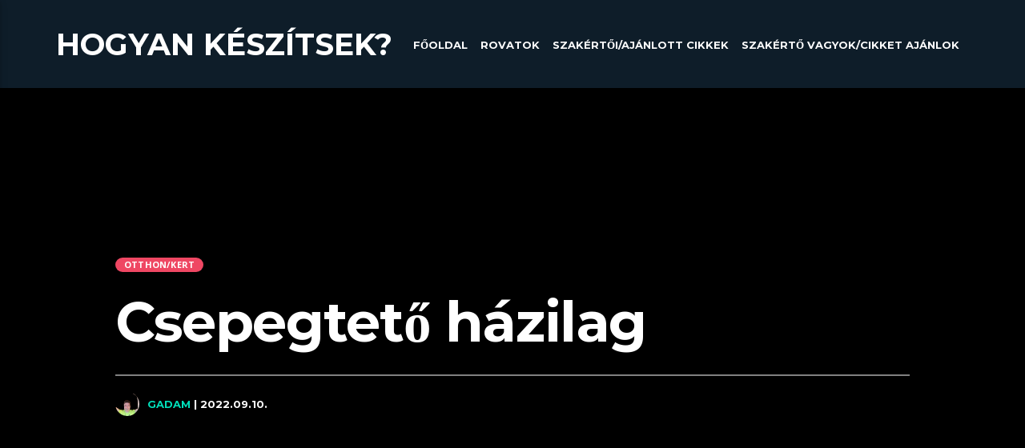

--- FILE ---
content_type: text/html; charset=UTF-8
request_url: https://hogyankeszitsek.hu/csepegteto-hazilag/
body_size: 96115
content:
<!doctype html>
<html class="no-js"  lang="hu">
	<head>
		<meta charset="UTF-8">
		<meta http-equiv="X-UA-Compatible" content="IE=edge">
		<meta name="viewport" content="width=device-width, initial-scale=1.0">		
		<meta name='robots' content='index, follow, max-image-preview:large, max-snippet:-1, max-video-preview:-1' />

	<!-- This site is optimized with the Yoast SEO plugin v26.5 - https://yoast.com/wordpress/plugins/seo/ -->
	<title>Csepegtető házilag - Hogyan k&eacute;sz&iacute;tsek?</title>
	<meta name="description" content="Fölkutattam a netet csepegtető után, mert szükségem volt egyre. Találtam ugyan néhányat, de egyszerűen lenyűgözött ez a házi megoldás." />
	<link rel="canonical" href="https://hogyankeszitsek.hu/csepegteto-hazilag/" />
	<meta property="og:locale" content="hu_HU" />
	<meta property="og:type" content="article" />
	<meta property="og:title" content="Csepegtető házilag - Hogyan k&eacute;sz&iacute;tsek?" />
	<meta property="og:description" content="Fölkutattam a netet csepegtető után, mert szükségem volt egyre. Találtam ugyan néhányat, de egyszerűen lenyűgözött ez a házi megoldás." />
	<meta property="og:url" content="https://hogyankeszitsek.hu/csepegteto-hazilag/" />
	<meta property="og:site_name" content="Hogyan k&eacute;sz&iacute;tsek?" />
	<meta property="article:published_time" content="2022-09-10T10:12:08+00:00" />
	<meta property="og:image" content="https://hogyankeszitsek.hu/wp-content/uploads/2022/09/csepegteto-haziLag-1.png" />
	<meta property="og:image:width" content="1120" />
	<meta property="og:image:height" content="630" />
	<meta property="og:image:type" content="image/png" />
	<meta name="author" content="Gadam" />
	<meta name="twitter:card" content="summary_large_image" />
	<meta name="twitter:label1" content="Szerző:" />
	<meta name="twitter:data1" content="Gadam" />
	<meta name="twitter:label2" content="Becsült olvasási idő" />
	<meta name="twitter:data2" content="3 perc" />
	<script type="application/ld+json" class="yoast-schema-graph">{"@context":"https://schema.org","@graph":[{"@type":"Article","@id":"https://hogyankeszitsek.hu/csepegteto-hazilag/#article","isPartOf":{"@id":"https://hogyankeszitsek.hu/csepegteto-hazilag/"},"author":{"name":"Gadam","@id":"https://hogyankeszitsek.hu/#/schema/person/d87b5507ae5e4baf2ad21c85542371f6"},"headline":"Csepegtető házilag","datePublished":"2022-09-10T10:12:08+00:00","mainEntityOfPage":{"@id":"https://hogyankeszitsek.hu/csepegteto-hazilag/"},"wordCount":520,"publisher":{"@id":"https://hogyankeszitsek.hu/#/schema/person/d87b5507ae5e4baf2ad21c85542371f6"},"image":{"@id":"https://hogyankeszitsek.hu/csepegteto-hazilag/#primaryimage"},"thumbnailUrl":"https://hogyankeszitsek.hu/wp-content/uploads/2022/09/csepegteto-haziLag-1.png","articleSection":["Otthon/kert"],"inLanguage":"hu"},{"@type":"WebPage","@id":"https://hogyankeszitsek.hu/csepegteto-hazilag/","url":"https://hogyankeszitsek.hu/csepegteto-hazilag/","name":"Csepegtető házilag - Hogyan k&eacute;sz&iacute;tsek?","isPartOf":{"@id":"https://hogyankeszitsek.hu/#website"},"primaryImageOfPage":{"@id":"https://hogyankeszitsek.hu/csepegteto-hazilag/#primaryimage"},"image":{"@id":"https://hogyankeszitsek.hu/csepegteto-hazilag/#primaryimage"},"thumbnailUrl":"https://hogyankeszitsek.hu/wp-content/uploads/2022/09/csepegteto-haziLag-1.png","datePublished":"2022-09-10T10:12:08+00:00","description":"Fölkutattam a netet csepegtető után, mert szükségem volt egyre. Találtam ugyan néhányat, de egyszerűen lenyűgözött ez a házi megoldás.","breadcrumb":{"@id":"https://hogyankeszitsek.hu/csepegteto-hazilag/#breadcrumb"},"inLanguage":"hu","potentialAction":[{"@type":"ReadAction","target":["https://hogyankeszitsek.hu/csepegteto-hazilag/"]}]},{"@type":"ImageObject","inLanguage":"hu","@id":"https://hogyankeszitsek.hu/csepegteto-hazilag/#primaryimage","url":"https://hogyankeszitsek.hu/wp-content/uploads/2022/09/csepegteto-haziLag-1.png","contentUrl":"https://hogyankeszitsek.hu/wp-content/uploads/2022/09/csepegteto-haziLag-1.png","width":1120,"height":630,"caption":"csepegtető háziLag"},{"@type":"BreadcrumbList","@id":"https://hogyankeszitsek.hu/csepegteto-hazilag/#breadcrumb","itemListElement":[{"@type":"ListItem","position":1,"name":"Kezdőlap","item":"https://hogyankeszitsek.hu/"},{"@type":"ListItem","position":2,"name":"Cikkek","item":"https://hogyankeszitsek.hu/cikkek/"},{"@type":"ListItem","position":3,"name":"Csepegtető házilag"}]},{"@type":"WebSite","@id":"https://hogyankeszitsek.hu/#website","url":"https://hogyankeszitsek.hu/","name":"Hogyan k&eacute;sz&iacute;tsek?","description":"Csin&aacute;ld magad, &eacute;s tanulj!","publisher":{"@id":"https://hogyankeszitsek.hu/#/schema/person/d87b5507ae5e4baf2ad21c85542371f6"},"potentialAction":[{"@type":"SearchAction","target":{"@type":"EntryPoint","urlTemplate":"https://hogyankeszitsek.hu/?s={search_term_string}"},"query-input":{"@type":"PropertyValueSpecification","valueRequired":true,"valueName":"search_term_string"}}],"inLanguage":"hu"},{"@type":["Person","Organization"],"@id":"https://hogyankeszitsek.hu/#/schema/person/d87b5507ae5e4baf2ad21c85542371f6","name":"Gadam","image":{"@type":"ImageObject","inLanguage":"hu","@id":"https://hogyankeszitsek.hu/#/schema/person/image/","url":"https://secure.gravatar.com/avatar/9a0676ba154c84e94512803d118b8712dff22f493e001dffde2954515361ccc9?s=96&d=mm&r=g","contentUrl":"https://secure.gravatar.com/avatar/9a0676ba154c84e94512803d118b8712dff22f493e001dffde2954515361ccc9?s=96&d=mm&r=g","caption":"Gadam"},"logo":{"@id":"https://hogyankeszitsek.hu/#/schema/person/image/"}}]}</script>
	<!-- / Yoast SEO plugin. -->


<link href='https://fonts.gstatic.com' crossorigin rel='preconnect' />
<link rel="alternate" type="application/rss+xml" title="Hogyan k&eacute;sz&iacute;tsek? &raquo; hírcsatorna" href="https://hogyankeszitsek.hu/feed/" />
<link rel="alternate" type="application/rss+xml" title="Hogyan k&eacute;sz&iacute;tsek? &raquo; hozzászólás hírcsatorna" href="https://hogyankeszitsek.hu/comments/feed/" />
<link rel="alternate" title="oEmbed (JSON)" type="application/json+oembed" href="https://hogyankeszitsek.hu/wp-json/oembed/1.0/embed?url=https%3A%2F%2Fhogyankeszitsek.hu%2Fcsepegteto-hazilag%2F" />
<link rel="alternate" title="oEmbed (XML)" type="text/xml+oembed" href="https://hogyankeszitsek.hu/wp-json/oembed/1.0/embed?url=https%3A%2F%2Fhogyankeszitsek.hu%2Fcsepegteto-hazilag%2F&#038;format=xml" />
<style id='wp-img-auto-sizes-contain-inline-css' type='text/css'>
img:is([sizes=auto i],[sizes^="auto," i]){contain-intrinsic-size:3000px 1500px}
/*# sourceURL=wp-img-auto-sizes-contain-inline-css */
</style>
<link rel='stylesheet' id='void-whmcse-css' href='https://hogyankeszitsek.hu/wp-content/plugins/void-visual-whmcs-element/assets/css/style.css?ver=6.9'  media='all' />
<link rel='stylesheet' id='js_composer_front-css' href='https://hogyankeszitsek.hu/wp-content/plugins/js_composer/assets/css/js_composer.min.css?ver=8.7.2'  media='all' />
<style id='wp-emoji-styles-inline-css' type='text/css'>

	img.wp-smiley, img.emoji {
		display: inline !important;
		border: none !important;
		box-shadow: none !important;
		height: 1em !important;
		width: 1em !important;
		margin: 0 0.07em !important;
		vertical-align: -0.1em !important;
		background: none !important;
		padding: 0 !important;
	}
/*# sourceURL=wp-emoji-styles-inline-css */
</style>
<style id='wp-block-library-inline-css' type='text/css'>
:root{--wp-block-synced-color:#7a00df;--wp-block-synced-color--rgb:122,0,223;--wp-bound-block-color:var(--wp-block-synced-color);--wp-editor-canvas-background:#ddd;--wp-admin-theme-color:#007cba;--wp-admin-theme-color--rgb:0,124,186;--wp-admin-theme-color-darker-10:#006ba1;--wp-admin-theme-color-darker-10--rgb:0,107,160.5;--wp-admin-theme-color-darker-20:#005a87;--wp-admin-theme-color-darker-20--rgb:0,90,135;--wp-admin-border-width-focus:2px}@media (min-resolution:192dpi){:root{--wp-admin-border-width-focus:1.5px}}.wp-element-button{cursor:pointer}:root .has-very-light-gray-background-color{background-color:#eee}:root .has-very-dark-gray-background-color{background-color:#313131}:root .has-very-light-gray-color{color:#eee}:root .has-very-dark-gray-color{color:#313131}:root .has-vivid-green-cyan-to-vivid-cyan-blue-gradient-background{background:linear-gradient(135deg,#00d084,#0693e3)}:root .has-purple-crush-gradient-background{background:linear-gradient(135deg,#34e2e4,#4721fb 50%,#ab1dfe)}:root .has-hazy-dawn-gradient-background{background:linear-gradient(135deg,#faaca8,#dad0ec)}:root .has-subdued-olive-gradient-background{background:linear-gradient(135deg,#fafae1,#67a671)}:root .has-atomic-cream-gradient-background{background:linear-gradient(135deg,#fdd79a,#004a59)}:root .has-nightshade-gradient-background{background:linear-gradient(135deg,#330968,#31cdcf)}:root .has-midnight-gradient-background{background:linear-gradient(135deg,#020381,#2874fc)}:root{--wp--preset--font-size--normal:16px;--wp--preset--font-size--huge:42px}.has-regular-font-size{font-size:1em}.has-larger-font-size{font-size:2.625em}.has-normal-font-size{font-size:var(--wp--preset--font-size--normal)}.has-huge-font-size{font-size:var(--wp--preset--font-size--huge)}.has-text-align-center{text-align:center}.has-text-align-left{text-align:left}.has-text-align-right{text-align:right}.has-fit-text{white-space:nowrap!important}#end-resizable-editor-section{display:none}.aligncenter{clear:both}.items-justified-left{justify-content:flex-start}.items-justified-center{justify-content:center}.items-justified-right{justify-content:flex-end}.items-justified-space-between{justify-content:space-between}.screen-reader-text{border:0;clip-path:inset(50%);height:1px;margin:-1px;overflow:hidden;padding:0;position:absolute;width:1px;word-wrap:normal!important}.screen-reader-text:focus{background-color:#ddd;clip-path:none;color:#444;display:block;font-size:1em;height:auto;left:5px;line-height:normal;padding:15px 23px 14px;text-decoration:none;top:5px;width:auto;z-index:100000}html :where(.has-border-color){border-style:solid}html :where([style*=border-top-color]){border-top-style:solid}html :where([style*=border-right-color]){border-right-style:solid}html :where([style*=border-bottom-color]){border-bottom-style:solid}html :where([style*=border-left-color]){border-left-style:solid}html :where([style*=border-width]){border-style:solid}html :where([style*=border-top-width]){border-top-style:solid}html :where([style*=border-right-width]){border-right-style:solid}html :where([style*=border-bottom-width]){border-bottom-style:solid}html :where([style*=border-left-width]){border-left-style:solid}html :where(img[class*=wp-image-]){height:auto;max-width:100%}:where(figure){margin:0 0 1em}html :where(.is-position-sticky){--wp-admin--admin-bar--position-offset:var(--wp-admin--admin-bar--height,0px)}@media screen and (max-width:600px){html :where(.is-position-sticky){--wp-admin--admin-bar--position-offset:0px}}

/*# sourceURL=wp-block-library-inline-css */
</style><style id='global-styles-inline-css' type='text/css'>
:root{--wp--preset--aspect-ratio--square: 1;--wp--preset--aspect-ratio--4-3: 4/3;--wp--preset--aspect-ratio--3-4: 3/4;--wp--preset--aspect-ratio--3-2: 3/2;--wp--preset--aspect-ratio--2-3: 2/3;--wp--preset--aspect-ratio--16-9: 16/9;--wp--preset--aspect-ratio--9-16: 9/16;--wp--preset--color--black: #000000;--wp--preset--color--cyan-bluish-gray: #abb8c3;--wp--preset--color--white: #ffffff;--wp--preset--color--pale-pink: #f78da7;--wp--preset--color--vivid-red: #cf2e2e;--wp--preset--color--luminous-vivid-orange: #ff6900;--wp--preset--color--luminous-vivid-amber: #fcb900;--wp--preset--color--light-green-cyan: #7bdcb5;--wp--preset--color--vivid-green-cyan: #00d084;--wp--preset--color--pale-cyan-blue: #8ed1fc;--wp--preset--color--vivid-cyan-blue: #0693e3;--wp--preset--color--vivid-purple: #9b51e0;--wp--preset--gradient--vivid-cyan-blue-to-vivid-purple: linear-gradient(135deg,rgb(6,147,227) 0%,rgb(155,81,224) 100%);--wp--preset--gradient--light-green-cyan-to-vivid-green-cyan: linear-gradient(135deg,rgb(122,220,180) 0%,rgb(0,208,130) 100%);--wp--preset--gradient--luminous-vivid-amber-to-luminous-vivid-orange: linear-gradient(135deg,rgb(252,185,0) 0%,rgb(255,105,0) 100%);--wp--preset--gradient--luminous-vivid-orange-to-vivid-red: linear-gradient(135deg,rgb(255,105,0) 0%,rgb(207,46,46) 100%);--wp--preset--gradient--very-light-gray-to-cyan-bluish-gray: linear-gradient(135deg,rgb(238,238,238) 0%,rgb(169,184,195) 100%);--wp--preset--gradient--cool-to-warm-spectrum: linear-gradient(135deg,rgb(74,234,220) 0%,rgb(151,120,209) 20%,rgb(207,42,186) 40%,rgb(238,44,130) 60%,rgb(251,105,98) 80%,rgb(254,248,76) 100%);--wp--preset--gradient--blush-light-purple: linear-gradient(135deg,rgb(255,206,236) 0%,rgb(152,150,240) 100%);--wp--preset--gradient--blush-bordeaux: linear-gradient(135deg,rgb(254,205,165) 0%,rgb(254,45,45) 50%,rgb(107,0,62) 100%);--wp--preset--gradient--luminous-dusk: linear-gradient(135deg,rgb(255,203,112) 0%,rgb(199,81,192) 50%,rgb(65,88,208) 100%);--wp--preset--gradient--pale-ocean: linear-gradient(135deg,rgb(255,245,203) 0%,rgb(182,227,212) 50%,rgb(51,167,181) 100%);--wp--preset--gradient--electric-grass: linear-gradient(135deg,rgb(202,248,128) 0%,rgb(113,206,126) 100%);--wp--preset--gradient--midnight: linear-gradient(135deg,rgb(2,3,129) 0%,rgb(40,116,252) 100%);--wp--preset--font-size--small: 13px;--wp--preset--font-size--medium: 20px;--wp--preset--font-size--large: 36px;--wp--preset--font-size--x-large: 42px;--wp--preset--spacing--20: 0.44rem;--wp--preset--spacing--30: 0.67rem;--wp--preset--spacing--40: 1rem;--wp--preset--spacing--50: 1.5rem;--wp--preset--spacing--60: 2.25rem;--wp--preset--spacing--70: 3.38rem;--wp--preset--spacing--80: 5.06rem;--wp--preset--shadow--natural: 6px 6px 9px rgba(0, 0, 0, 0.2);--wp--preset--shadow--deep: 12px 12px 50px rgba(0, 0, 0, 0.4);--wp--preset--shadow--sharp: 6px 6px 0px rgba(0, 0, 0, 0.2);--wp--preset--shadow--outlined: 6px 6px 0px -3px rgb(255, 255, 255), 6px 6px rgb(0, 0, 0);--wp--preset--shadow--crisp: 6px 6px 0px rgb(0, 0, 0);}:where(.is-layout-flex){gap: 0.5em;}:where(.is-layout-grid){gap: 0.5em;}body .is-layout-flex{display: flex;}.is-layout-flex{flex-wrap: wrap;align-items: center;}.is-layout-flex > :is(*, div){margin: 0;}body .is-layout-grid{display: grid;}.is-layout-grid > :is(*, div){margin: 0;}:where(.wp-block-columns.is-layout-flex){gap: 2em;}:where(.wp-block-columns.is-layout-grid){gap: 2em;}:where(.wp-block-post-template.is-layout-flex){gap: 1.25em;}:where(.wp-block-post-template.is-layout-grid){gap: 1.25em;}.has-black-color{color: var(--wp--preset--color--black) !important;}.has-cyan-bluish-gray-color{color: var(--wp--preset--color--cyan-bluish-gray) !important;}.has-white-color{color: var(--wp--preset--color--white) !important;}.has-pale-pink-color{color: var(--wp--preset--color--pale-pink) !important;}.has-vivid-red-color{color: var(--wp--preset--color--vivid-red) !important;}.has-luminous-vivid-orange-color{color: var(--wp--preset--color--luminous-vivid-orange) !important;}.has-luminous-vivid-amber-color{color: var(--wp--preset--color--luminous-vivid-amber) !important;}.has-light-green-cyan-color{color: var(--wp--preset--color--light-green-cyan) !important;}.has-vivid-green-cyan-color{color: var(--wp--preset--color--vivid-green-cyan) !important;}.has-pale-cyan-blue-color{color: var(--wp--preset--color--pale-cyan-blue) !important;}.has-vivid-cyan-blue-color{color: var(--wp--preset--color--vivid-cyan-blue) !important;}.has-vivid-purple-color{color: var(--wp--preset--color--vivid-purple) !important;}.has-black-background-color{background-color: var(--wp--preset--color--black) !important;}.has-cyan-bluish-gray-background-color{background-color: var(--wp--preset--color--cyan-bluish-gray) !important;}.has-white-background-color{background-color: var(--wp--preset--color--white) !important;}.has-pale-pink-background-color{background-color: var(--wp--preset--color--pale-pink) !important;}.has-vivid-red-background-color{background-color: var(--wp--preset--color--vivid-red) !important;}.has-luminous-vivid-orange-background-color{background-color: var(--wp--preset--color--luminous-vivid-orange) !important;}.has-luminous-vivid-amber-background-color{background-color: var(--wp--preset--color--luminous-vivid-amber) !important;}.has-light-green-cyan-background-color{background-color: var(--wp--preset--color--light-green-cyan) !important;}.has-vivid-green-cyan-background-color{background-color: var(--wp--preset--color--vivid-green-cyan) !important;}.has-pale-cyan-blue-background-color{background-color: var(--wp--preset--color--pale-cyan-blue) !important;}.has-vivid-cyan-blue-background-color{background-color: var(--wp--preset--color--vivid-cyan-blue) !important;}.has-vivid-purple-background-color{background-color: var(--wp--preset--color--vivid-purple) !important;}.has-black-border-color{border-color: var(--wp--preset--color--black) !important;}.has-cyan-bluish-gray-border-color{border-color: var(--wp--preset--color--cyan-bluish-gray) !important;}.has-white-border-color{border-color: var(--wp--preset--color--white) !important;}.has-pale-pink-border-color{border-color: var(--wp--preset--color--pale-pink) !important;}.has-vivid-red-border-color{border-color: var(--wp--preset--color--vivid-red) !important;}.has-luminous-vivid-orange-border-color{border-color: var(--wp--preset--color--luminous-vivid-orange) !important;}.has-luminous-vivid-amber-border-color{border-color: var(--wp--preset--color--luminous-vivid-amber) !important;}.has-light-green-cyan-border-color{border-color: var(--wp--preset--color--light-green-cyan) !important;}.has-vivid-green-cyan-border-color{border-color: var(--wp--preset--color--vivid-green-cyan) !important;}.has-pale-cyan-blue-border-color{border-color: var(--wp--preset--color--pale-cyan-blue) !important;}.has-vivid-cyan-blue-border-color{border-color: var(--wp--preset--color--vivid-cyan-blue) !important;}.has-vivid-purple-border-color{border-color: var(--wp--preset--color--vivid-purple) !important;}.has-vivid-cyan-blue-to-vivid-purple-gradient-background{background: var(--wp--preset--gradient--vivid-cyan-blue-to-vivid-purple) !important;}.has-light-green-cyan-to-vivid-green-cyan-gradient-background{background: var(--wp--preset--gradient--light-green-cyan-to-vivid-green-cyan) !important;}.has-luminous-vivid-amber-to-luminous-vivid-orange-gradient-background{background: var(--wp--preset--gradient--luminous-vivid-amber-to-luminous-vivid-orange) !important;}.has-luminous-vivid-orange-to-vivid-red-gradient-background{background: var(--wp--preset--gradient--luminous-vivid-orange-to-vivid-red) !important;}.has-very-light-gray-to-cyan-bluish-gray-gradient-background{background: var(--wp--preset--gradient--very-light-gray-to-cyan-bluish-gray) !important;}.has-cool-to-warm-spectrum-gradient-background{background: var(--wp--preset--gradient--cool-to-warm-spectrum) !important;}.has-blush-light-purple-gradient-background{background: var(--wp--preset--gradient--blush-light-purple) !important;}.has-blush-bordeaux-gradient-background{background: var(--wp--preset--gradient--blush-bordeaux) !important;}.has-luminous-dusk-gradient-background{background: var(--wp--preset--gradient--luminous-dusk) !important;}.has-pale-ocean-gradient-background{background: var(--wp--preset--gradient--pale-ocean) !important;}.has-electric-grass-gradient-background{background: var(--wp--preset--gradient--electric-grass) !important;}.has-midnight-gradient-background{background: var(--wp--preset--gradient--midnight) !important;}.has-small-font-size{font-size: var(--wp--preset--font-size--small) !important;}.has-medium-font-size{font-size: var(--wp--preset--font-size--medium) !important;}.has-large-font-size{font-size: var(--wp--preset--font-size--large) !important;}.has-x-large-font-size{font-size: var(--wp--preset--font-size--x-large) !important;}
/*# sourceURL=global-styles-inline-css */
</style>

<style id='classic-theme-styles-inline-css' type='text/css'>
/*! This file is auto-generated */
.wp-block-button__link{color:#fff;background-color:#32373c;border-radius:9999px;box-shadow:none;text-decoration:none;padding:calc(.667em + 2px) calc(1.333em + 2px);font-size:1.125em}.wp-block-file__button{background:#32373c;color:#fff;text-decoration:none}
/*# sourceURL=/wp-includes/css/classic-themes.min.css */
</style>
<link rel='stylesheet' id='contact-form-7-css' href='https://hogyankeszitsek.hu/wp-content/plugins/contact-form-7/includes/css/styles.css?ver=6.1.4'  media='all' />
<link rel='stylesheet' id='wpfc-css' href='https://hogyankeszitsek.hu/wp-content/plugins/gs-facebook-comments/public/css/wpfc-public.css?ver=1.7.5'  media='all' />
<link rel='stylesheet' id='ypmcolorbox-css' href='https://hogyankeszitsek.hu/wp-content/plugins/popup-more/assets/css/colorbox/colorbox.css?ver=6.9'  media='all' />
<link rel='stylesheet' id='socicons-css' href='https://hogyankeszitsek.hu/wp-content/plugins/ttg-reaktions/assets/socicon/style.css?ver=6.9'  media='all' />
<link rel='stylesheet' id='ttg-reaktions-css' href='https://hogyankeszitsek.hu/wp-content/plugins/ttg-reaktions/assets/style.css?ver=6.9'  media='all' />
<link rel='stylesheet' id='usp_style-css' href='https://hogyankeszitsek.hu/wp-content/plugins/user-submitted-posts/resources/usp.css?ver=20251210'  media='all' />
<link rel='stylesheet' id='dripicons-css' href='https://hogyankeszitsek.hu/wp-content/themes/vlogger/fonts/dripicons/webfont.css?ver=3.2.0'  media='all' />
<link rel='stylesheet' id='qticons-css' href='https://hogyankeszitsek.hu/wp-content/themes/vlogger/fonts/qticons/qticons.css?ver=3.2.0'  media='all' />
<link rel='stylesheet' id='google-icons-css' href='https://hogyankeszitsek.hu/wp-content/themes/vlogger/fonts/google-icons/material-icons.css?ver=3.2.0'  media='all' />
<link rel='stylesheet' id='slick-css' href='https://hogyankeszitsek.hu/wp-content/themes/vlogger/components/slick/slick.css?ver=3.2.0'  media='all' />
<link rel='stylesheet' id='vlogger_main-css' href='https://hogyankeszitsek.hu/wp-content/themes/vlogger/css/ttg-main.css?ver=3.2.0'  media='all' />
<script  src="https://hogyankeszitsek.hu/wp-includes/js/jquery/jquery.min.js?ver=3.7.1" id="jquery-core-js"></script>
<script type="text/javascript" id="fbomatic-custom-js-footer-js-after">
/* <![CDATA[ */
(function(d, s, id) {
              var js, fjs = d.getElementsByTagName(s)[0];
              if (d.getElementById(id)) return;
              js = d.createElement(s); js.id = id;
              js.src = "//connect.facebook.net/en_US/sdk.js#xfbml=1&version=v20.0";
              fjs.parentNode.insertBefore(js, fjs);
            }(document, "script", "facebook-jssdk"));
//# sourceURL=fbomatic-custom-js-footer-js-after
/* ]]> */
</script>
<script  src="https://hogyankeszitsek.hu/wp-includes/js/jquery/jquery-migrate.min.js?ver=3.4.1" id="jquery-migrate-js"></script>
<script  src="https://hogyankeszitsek.hu/wp-content/plugins/gs-facebook-comments/public/js/wpfc-public.js?ver=1.7.5" id="wpfc-js"></script>
<script type="text/javascript" id="YpmPopup.js-js-extra">
/* <![CDATA[ */
var YpmParams = {"ajaxNonce":"9de8a35959","ajaxurl":"https://hogyankeszitsek.hu/wp-admin/admin-ajax.php","homePageUrl":"https://hogyankeszitsek.hu/","soundsURL":"https://hogyankeszitsek.hu/wp-content/plugins/popup-more/assets/sounds/"};
//# sourceURL=YpmPopup.js-js-extra
/* ]]> */
</script>
<script  src="https://hogyankeszitsek.hu/wp-content/plugins/popup-more/assets/javascript/YpmPopup.js?ver=2.6" id="YpmPopup.js-js"></script>
<script  src="https://hogyankeszitsek.hu/wp-content/plugins/popup-more/assets/javascript/jquery.colorbox.js?ver=6.9" id="jquery.colorbox-js"></script>
<script  src="https://hogyankeszitsek.hu/wp-content/plugins/popup-more/assets/javascript/YpmObserver.js?ver=6.9" id="YpmObserver-js"></script>
<script  src="https://hogyankeszitsek.hu/wp-content/plugins/user-submitted-posts/resources/jquery.chosen.js?ver=20251210" id="usp_chosen-js"></script>
<script  src="https://hogyankeszitsek.hu/wp-content/plugins/user-submitted-posts/resources/jquery.cookie.js?ver=20251210" id="usp_cookie-js"></script>
<script  src="https://hogyankeszitsek.hu/wp-content/plugins/user-submitted-posts/resources/jquery.parsley.min.js?ver=20251210" id="usp_parsley-js"></script>
<script  id="usp_core-js-before">
/* <![CDATA[ */
var usp_custom_field = "usp_custom_field"; var usp_custom_field_2 = ""; var usp_custom_checkbox = "usp_custom_checkbox"; var usp_case_sensitivity = "false"; var usp_min_images = 0; var usp_max_images = 1; var usp_parsley_error = "Incorrect response."; var usp_multiple_cats = 1; var usp_existing_tags = 0; var usp_recaptcha_disp = "hide"; var usp_recaptcha_vers = "2"; var usp_recaptcha_key = ""; var challenge_nonce = "cc310bdd2d"; var ajax_url = "https:\/\/hogyankeszitsek.hu\/wp-admin\/admin-ajax.php"; 
//# sourceURL=usp_core-js-before
/* ]]> */
</script>
<script  src="https://hogyankeszitsek.hu/wp-content/plugins/user-submitted-posts/resources/jquery.usp.core.js?ver=20251210" id="usp_core-js"></script>
<script></script><link rel="https://api.w.org/" href="https://hogyankeszitsek.hu/wp-json/" /><link rel="alternate" title="JSON" type="application/json" href="https://hogyankeszitsek.hu/wp-json/wp/v2/posts/25680" /><link rel="EditURI" type="application/rsd+xml" title="RSD" href="https://hogyankeszitsek.hu/xmlrpc.php?rsd" />
<meta name="generator" content="WordPress 6.9" />
<link rel='shortlink' href='https://hogyankeszitsek.hu/?p=25680' />


            <meta property="og:title" content="Csepegtető házilag" />
        <meta property="og:site_name" content="Hogyan k&eacute;sz&iacute;tsek?" />
        <meta property="og:url" content="https://hogyankeszitsek.hu/csepegteto-hazilag/" />
        <meta property="og:description" content="Csin&aacute;ld magad, &eacute;s tanulj!" />
        <meta property="og:locale" content="hu_HU" />
        <meta property="og:type" content="website"/>
        <meta property="og:updated_time" content="2022.09.10." />
        <meta property="og:image" content="https://hogyankeszitsek.hu/wp-content/uploads/2022/09/csepegteto-haziLag-1.png"/>  
<!-- Google tag (gtag.js) -->
<script async src="https://www.googletagmanager.com/gtag/js?id=G-29JEP6Q3TE"></script>
<script>
  window.dataLayer = window.dataLayer || [];
  function gtag(){dataLayer.push(arguments);}
  gtag('js', new Date());

  gtag('config', 'G-29JEP6Q3TE');
</script><script type='text/javascript'>
					function ypmAddEvent(element, eventName, fn) {
		                if (element.addEventListener)
		                    element.addEventListener(eventName, fn, false);
		                else if (element.attachEvent)
		                    element.attachEvent('on' + eventName, fn);
	                }
	                YPM_IDS = [];
	                YPM_DATA = [];
	               
	                </script><meta name="generator" content="Powered by WPBakery Page Builder - drag and drop page builder for WordPress."/>
<!-- Google tag (gtag.js) -->
<script async src="https://www.googletagmanager.com/gtag/js?id=G-ZDG44F9TLN"></script>
<script>
  window.dataLayer = window.dataLayer || [];
  function gtag(){dataLayer.push(arguments);}
  gtag('js', new Date());

  gtag('config', 'G-ZDG44F9TLN');
</script>

<script async src="https://pagead2.googlesyndication.com/pagead/js/adsbygoogle.js?client=ca-pub-7188962695312002"
     crossorigin="anonymous"></script><link rel="icon" href="https://hogyankeszitsek.hu/wp-content/uploads/2020/08/cropped-knowhow-32x32.jpg" sizes="32x32" />
<link rel="icon" href="https://hogyankeszitsek.hu/wp-content/uploads/2020/08/cropped-knowhow-192x192.jpg" sizes="192x192" />
<link rel="apple-touch-icon" href="https://hogyankeszitsek.hu/wp-content/uploads/2020/08/cropped-knowhow-180x180.jpg" />
<meta name="msapplication-TileImage" content="https://hogyankeszitsek.hu/wp-content/uploads/2020/08/cropped-knowhow-270x270.jpg" />
<style id="kirki-inline-styles">body, html{font-family:Open Sans;font-weight:400;}strong{font-family:Open Sans;font-weight:700;}h1, h2, h3, h4, h5, h6, .qt-capfont{font-family:Montserrat;font-weight:700;letter-spacing:-0.02em;}.qt-desktopmenu, .qt-side-nav, .qt-menu-footer, .qt-capfont , .qt-btn, .qt-caption-small, .qt-item-metas{font-family:Montserrat;font-weight:700;letter-spacing:0em;text-transform:uppercase;}/* cyrillic-ext */
@font-face {
  font-family: 'Open Sans';
  font-style: normal;
  font-weight: 400;
  font-stretch: normal;
  font-display: swap;
  src: url(https://hogyankeszitsek.hu/wp-content/fonts/open-sans/font) format('woff');
  unicode-range: U+0460-052F, U+1C80-1C8A, U+20B4, U+2DE0-2DFF, U+A640-A69F, U+FE2E-FE2F;
}
/* cyrillic */
@font-face {
  font-family: 'Open Sans';
  font-style: normal;
  font-weight: 400;
  font-stretch: normal;
  font-display: swap;
  src: url(https://hogyankeszitsek.hu/wp-content/fonts/open-sans/font) format('woff');
  unicode-range: U+0301, U+0400-045F, U+0490-0491, U+04B0-04B1, U+2116;
}
/* greek-ext */
@font-face {
  font-family: 'Open Sans';
  font-style: normal;
  font-weight: 400;
  font-stretch: normal;
  font-display: swap;
  src: url(https://hogyankeszitsek.hu/wp-content/fonts/open-sans/font) format('woff');
  unicode-range: U+1F00-1FFF;
}
/* greek */
@font-face {
  font-family: 'Open Sans';
  font-style: normal;
  font-weight: 400;
  font-stretch: normal;
  font-display: swap;
  src: url(https://hogyankeszitsek.hu/wp-content/fonts/open-sans/font) format('woff');
  unicode-range: U+0370-0377, U+037A-037F, U+0384-038A, U+038C, U+038E-03A1, U+03A3-03FF;
}
/* hebrew */
@font-face {
  font-family: 'Open Sans';
  font-style: normal;
  font-weight: 400;
  font-stretch: normal;
  font-display: swap;
  src: url(https://hogyankeszitsek.hu/wp-content/fonts/open-sans/font) format('woff');
  unicode-range: U+0307-0308, U+0590-05FF, U+200C-2010, U+20AA, U+25CC, U+FB1D-FB4F;
}
/* math */
@font-face {
  font-family: 'Open Sans';
  font-style: normal;
  font-weight: 400;
  font-stretch: normal;
  font-display: swap;
  src: url(https://hogyankeszitsek.hu/wp-content/fonts/open-sans/font) format('woff');
  unicode-range: U+0302-0303, U+0305, U+0307-0308, U+0310, U+0312, U+0315, U+031A, U+0326-0327, U+032C, U+032F-0330, U+0332-0333, U+0338, U+033A, U+0346, U+034D, U+0391-03A1, U+03A3-03A9, U+03B1-03C9, U+03D1, U+03D5-03D6, U+03F0-03F1, U+03F4-03F5, U+2016-2017, U+2034-2038, U+203C, U+2040, U+2043, U+2047, U+2050, U+2057, U+205F, U+2070-2071, U+2074-208E, U+2090-209C, U+20D0-20DC, U+20E1, U+20E5-20EF, U+2100-2112, U+2114-2115, U+2117-2121, U+2123-214F, U+2190, U+2192, U+2194-21AE, U+21B0-21E5, U+21F1-21F2, U+21F4-2211, U+2213-2214, U+2216-22FF, U+2308-230B, U+2310, U+2319, U+231C-2321, U+2336-237A, U+237C, U+2395, U+239B-23B7, U+23D0, U+23DC-23E1, U+2474-2475, U+25AF, U+25B3, U+25B7, U+25BD, U+25C1, U+25CA, U+25CC, U+25FB, U+266D-266F, U+27C0-27FF, U+2900-2AFF, U+2B0E-2B11, U+2B30-2B4C, U+2BFE, U+3030, U+FF5B, U+FF5D, U+1D400-1D7FF, U+1EE00-1EEFF;
}
/* symbols */
@font-face {
  font-family: 'Open Sans';
  font-style: normal;
  font-weight: 400;
  font-stretch: normal;
  font-display: swap;
  src: url(https://hogyankeszitsek.hu/wp-content/fonts/open-sans/font) format('woff');
  unicode-range: U+0001-000C, U+000E-001F, U+007F-009F, U+20DD-20E0, U+20E2-20E4, U+2150-218F, U+2190, U+2192, U+2194-2199, U+21AF, U+21E6-21F0, U+21F3, U+2218-2219, U+2299, U+22C4-22C6, U+2300-243F, U+2440-244A, U+2460-24FF, U+25A0-27BF, U+2800-28FF, U+2921-2922, U+2981, U+29BF, U+29EB, U+2B00-2BFF, U+4DC0-4DFF, U+FFF9-FFFB, U+10140-1018E, U+10190-1019C, U+101A0, U+101D0-101FD, U+102E0-102FB, U+10E60-10E7E, U+1D2C0-1D2D3, U+1D2E0-1D37F, U+1F000-1F0FF, U+1F100-1F1AD, U+1F1E6-1F1FF, U+1F30D-1F30F, U+1F315, U+1F31C, U+1F31E, U+1F320-1F32C, U+1F336, U+1F378, U+1F37D, U+1F382, U+1F393-1F39F, U+1F3A7-1F3A8, U+1F3AC-1F3AF, U+1F3C2, U+1F3C4-1F3C6, U+1F3CA-1F3CE, U+1F3D4-1F3E0, U+1F3ED, U+1F3F1-1F3F3, U+1F3F5-1F3F7, U+1F408, U+1F415, U+1F41F, U+1F426, U+1F43F, U+1F441-1F442, U+1F444, U+1F446-1F449, U+1F44C-1F44E, U+1F453, U+1F46A, U+1F47D, U+1F4A3, U+1F4B0, U+1F4B3, U+1F4B9, U+1F4BB, U+1F4BF, U+1F4C8-1F4CB, U+1F4D6, U+1F4DA, U+1F4DF, U+1F4E3-1F4E6, U+1F4EA-1F4ED, U+1F4F7, U+1F4F9-1F4FB, U+1F4FD-1F4FE, U+1F503, U+1F507-1F50B, U+1F50D, U+1F512-1F513, U+1F53E-1F54A, U+1F54F-1F5FA, U+1F610, U+1F650-1F67F, U+1F687, U+1F68D, U+1F691, U+1F694, U+1F698, U+1F6AD, U+1F6B2, U+1F6B9-1F6BA, U+1F6BC, U+1F6C6-1F6CF, U+1F6D3-1F6D7, U+1F6E0-1F6EA, U+1F6F0-1F6F3, U+1F6F7-1F6FC, U+1F700-1F7FF, U+1F800-1F80B, U+1F810-1F847, U+1F850-1F859, U+1F860-1F887, U+1F890-1F8AD, U+1F8B0-1F8BB, U+1F8C0-1F8C1, U+1F900-1F90B, U+1F93B, U+1F946, U+1F984, U+1F996, U+1F9E9, U+1FA00-1FA6F, U+1FA70-1FA7C, U+1FA80-1FA89, U+1FA8F-1FAC6, U+1FACE-1FADC, U+1FADF-1FAE9, U+1FAF0-1FAF8, U+1FB00-1FBFF;
}
/* vietnamese */
@font-face {
  font-family: 'Open Sans';
  font-style: normal;
  font-weight: 400;
  font-stretch: normal;
  font-display: swap;
  src: url(https://hogyankeszitsek.hu/wp-content/fonts/open-sans/font) format('woff');
  unicode-range: U+0102-0103, U+0110-0111, U+0128-0129, U+0168-0169, U+01A0-01A1, U+01AF-01B0, U+0300-0301, U+0303-0304, U+0308-0309, U+0323, U+0329, U+1EA0-1EF9, U+20AB;
}
/* latin-ext */
@font-face {
  font-family: 'Open Sans';
  font-style: normal;
  font-weight: 400;
  font-stretch: normal;
  font-display: swap;
  src: url(https://hogyankeszitsek.hu/wp-content/fonts/open-sans/font) format('woff');
  unicode-range: U+0100-02BA, U+02BD-02C5, U+02C7-02CC, U+02CE-02D7, U+02DD-02FF, U+0304, U+0308, U+0329, U+1D00-1DBF, U+1E00-1E9F, U+1EF2-1EFF, U+2020, U+20A0-20AB, U+20AD-20C0, U+2113, U+2C60-2C7F, U+A720-A7FF;
}
/* latin */
@font-face {
  font-family: 'Open Sans';
  font-style: normal;
  font-weight: 400;
  font-stretch: normal;
  font-display: swap;
  src: url(https://hogyankeszitsek.hu/wp-content/fonts/open-sans/font) format('woff');
  unicode-range: U+0000-00FF, U+0131, U+0152-0153, U+02BB-02BC, U+02C6, U+02DA, U+02DC, U+0304, U+0308, U+0329, U+2000-206F, U+20AC, U+2122, U+2191, U+2193, U+2212, U+2215, U+FEFF, U+FFFD;
}
/* cyrillic-ext */
@font-face {
  font-family: 'Open Sans';
  font-style: normal;
  font-weight: 700;
  font-stretch: normal;
  font-display: swap;
  src: url(https://hogyankeszitsek.hu/wp-content/fonts/open-sans/font) format('woff');
  unicode-range: U+0460-052F, U+1C80-1C8A, U+20B4, U+2DE0-2DFF, U+A640-A69F, U+FE2E-FE2F;
}
/* cyrillic */
@font-face {
  font-family: 'Open Sans';
  font-style: normal;
  font-weight: 700;
  font-stretch: normal;
  font-display: swap;
  src: url(https://hogyankeszitsek.hu/wp-content/fonts/open-sans/font) format('woff');
  unicode-range: U+0301, U+0400-045F, U+0490-0491, U+04B0-04B1, U+2116;
}
/* greek-ext */
@font-face {
  font-family: 'Open Sans';
  font-style: normal;
  font-weight: 700;
  font-stretch: normal;
  font-display: swap;
  src: url(https://hogyankeszitsek.hu/wp-content/fonts/open-sans/font) format('woff');
  unicode-range: U+1F00-1FFF;
}
/* greek */
@font-face {
  font-family: 'Open Sans';
  font-style: normal;
  font-weight: 700;
  font-stretch: normal;
  font-display: swap;
  src: url(https://hogyankeszitsek.hu/wp-content/fonts/open-sans/font) format('woff');
  unicode-range: U+0370-0377, U+037A-037F, U+0384-038A, U+038C, U+038E-03A1, U+03A3-03FF;
}
/* hebrew */
@font-face {
  font-family: 'Open Sans';
  font-style: normal;
  font-weight: 700;
  font-stretch: normal;
  font-display: swap;
  src: url(https://hogyankeszitsek.hu/wp-content/fonts/open-sans/font) format('woff');
  unicode-range: U+0307-0308, U+0590-05FF, U+200C-2010, U+20AA, U+25CC, U+FB1D-FB4F;
}
/* math */
@font-face {
  font-family: 'Open Sans';
  font-style: normal;
  font-weight: 700;
  font-stretch: normal;
  font-display: swap;
  src: url(https://hogyankeszitsek.hu/wp-content/fonts/open-sans/font) format('woff');
  unicode-range: U+0302-0303, U+0305, U+0307-0308, U+0310, U+0312, U+0315, U+031A, U+0326-0327, U+032C, U+032F-0330, U+0332-0333, U+0338, U+033A, U+0346, U+034D, U+0391-03A1, U+03A3-03A9, U+03B1-03C9, U+03D1, U+03D5-03D6, U+03F0-03F1, U+03F4-03F5, U+2016-2017, U+2034-2038, U+203C, U+2040, U+2043, U+2047, U+2050, U+2057, U+205F, U+2070-2071, U+2074-208E, U+2090-209C, U+20D0-20DC, U+20E1, U+20E5-20EF, U+2100-2112, U+2114-2115, U+2117-2121, U+2123-214F, U+2190, U+2192, U+2194-21AE, U+21B0-21E5, U+21F1-21F2, U+21F4-2211, U+2213-2214, U+2216-22FF, U+2308-230B, U+2310, U+2319, U+231C-2321, U+2336-237A, U+237C, U+2395, U+239B-23B7, U+23D0, U+23DC-23E1, U+2474-2475, U+25AF, U+25B3, U+25B7, U+25BD, U+25C1, U+25CA, U+25CC, U+25FB, U+266D-266F, U+27C0-27FF, U+2900-2AFF, U+2B0E-2B11, U+2B30-2B4C, U+2BFE, U+3030, U+FF5B, U+FF5D, U+1D400-1D7FF, U+1EE00-1EEFF;
}
/* symbols */
@font-face {
  font-family: 'Open Sans';
  font-style: normal;
  font-weight: 700;
  font-stretch: normal;
  font-display: swap;
  src: url(https://hogyankeszitsek.hu/wp-content/fonts/open-sans/font) format('woff');
  unicode-range: U+0001-000C, U+000E-001F, U+007F-009F, U+20DD-20E0, U+20E2-20E4, U+2150-218F, U+2190, U+2192, U+2194-2199, U+21AF, U+21E6-21F0, U+21F3, U+2218-2219, U+2299, U+22C4-22C6, U+2300-243F, U+2440-244A, U+2460-24FF, U+25A0-27BF, U+2800-28FF, U+2921-2922, U+2981, U+29BF, U+29EB, U+2B00-2BFF, U+4DC0-4DFF, U+FFF9-FFFB, U+10140-1018E, U+10190-1019C, U+101A0, U+101D0-101FD, U+102E0-102FB, U+10E60-10E7E, U+1D2C0-1D2D3, U+1D2E0-1D37F, U+1F000-1F0FF, U+1F100-1F1AD, U+1F1E6-1F1FF, U+1F30D-1F30F, U+1F315, U+1F31C, U+1F31E, U+1F320-1F32C, U+1F336, U+1F378, U+1F37D, U+1F382, U+1F393-1F39F, U+1F3A7-1F3A8, U+1F3AC-1F3AF, U+1F3C2, U+1F3C4-1F3C6, U+1F3CA-1F3CE, U+1F3D4-1F3E0, U+1F3ED, U+1F3F1-1F3F3, U+1F3F5-1F3F7, U+1F408, U+1F415, U+1F41F, U+1F426, U+1F43F, U+1F441-1F442, U+1F444, U+1F446-1F449, U+1F44C-1F44E, U+1F453, U+1F46A, U+1F47D, U+1F4A3, U+1F4B0, U+1F4B3, U+1F4B9, U+1F4BB, U+1F4BF, U+1F4C8-1F4CB, U+1F4D6, U+1F4DA, U+1F4DF, U+1F4E3-1F4E6, U+1F4EA-1F4ED, U+1F4F7, U+1F4F9-1F4FB, U+1F4FD-1F4FE, U+1F503, U+1F507-1F50B, U+1F50D, U+1F512-1F513, U+1F53E-1F54A, U+1F54F-1F5FA, U+1F610, U+1F650-1F67F, U+1F687, U+1F68D, U+1F691, U+1F694, U+1F698, U+1F6AD, U+1F6B2, U+1F6B9-1F6BA, U+1F6BC, U+1F6C6-1F6CF, U+1F6D3-1F6D7, U+1F6E0-1F6EA, U+1F6F0-1F6F3, U+1F6F7-1F6FC, U+1F700-1F7FF, U+1F800-1F80B, U+1F810-1F847, U+1F850-1F859, U+1F860-1F887, U+1F890-1F8AD, U+1F8B0-1F8BB, U+1F8C0-1F8C1, U+1F900-1F90B, U+1F93B, U+1F946, U+1F984, U+1F996, U+1F9E9, U+1FA00-1FA6F, U+1FA70-1FA7C, U+1FA80-1FA89, U+1FA8F-1FAC6, U+1FACE-1FADC, U+1FADF-1FAE9, U+1FAF0-1FAF8, U+1FB00-1FBFF;
}
/* vietnamese */
@font-face {
  font-family: 'Open Sans';
  font-style: normal;
  font-weight: 700;
  font-stretch: normal;
  font-display: swap;
  src: url(https://hogyankeszitsek.hu/wp-content/fonts/open-sans/font) format('woff');
  unicode-range: U+0102-0103, U+0110-0111, U+0128-0129, U+0168-0169, U+01A0-01A1, U+01AF-01B0, U+0300-0301, U+0303-0304, U+0308-0309, U+0323, U+0329, U+1EA0-1EF9, U+20AB;
}
/* latin-ext */
@font-face {
  font-family: 'Open Sans';
  font-style: normal;
  font-weight: 700;
  font-stretch: normal;
  font-display: swap;
  src: url(https://hogyankeszitsek.hu/wp-content/fonts/open-sans/font) format('woff');
  unicode-range: U+0100-02BA, U+02BD-02C5, U+02C7-02CC, U+02CE-02D7, U+02DD-02FF, U+0304, U+0308, U+0329, U+1D00-1DBF, U+1E00-1E9F, U+1EF2-1EFF, U+2020, U+20A0-20AB, U+20AD-20C0, U+2113, U+2C60-2C7F, U+A720-A7FF;
}
/* latin */
@font-face {
  font-family: 'Open Sans';
  font-style: normal;
  font-weight: 700;
  font-stretch: normal;
  font-display: swap;
  src: url(https://hogyankeszitsek.hu/wp-content/fonts/open-sans/font) format('woff');
  unicode-range: U+0000-00FF, U+0131, U+0152-0153, U+02BB-02BC, U+02C6, U+02DA, U+02DC, U+0304, U+0308, U+0329, U+2000-206F, U+20AC, U+2122, U+2191, U+2193, U+2212, U+2215, U+FEFF, U+FFFD;
}/* cyrillic-ext */
@font-face {
  font-family: 'Montserrat';
  font-style: normal;
  font-weight: 700;
  font-display: swap;
  src: url(https://hogyankeszitsek.hu/wp-content/fonts/montserrat/font) format('woff');
  unicode-range: U+0460-052F, U+1C80-1C8A, U+20B4, U+2DE0-2DFF, U+A640-A69F, U+FE2E-FE2F;
}
/* cyrillic */
@font-face {
  font-family: 'Montserrat';
  font-style: normal;
  font-weight: 700;
  font-display: swap;
  src: url(https://hogyankeszitsek.hu/wp-content/fonts/montserrat/font) format('woff');
  unicode-range: U+0301, U+0400-045F, U+0490-0491, U+04B0-04B1, U+2116;
}
/* vietnamese */
@font-face {
  font-family: 'Montserrat';
  font-style: normal;
  font-weight: 700;
  font-display: swap;
  src: url(https://hogyankeszitsek.hu/wp-content/fonts/montserrat/font) format('woff');
  unicode-range: U+0102-0103, U+0110-0111, U+0128-0129, U+0168-0169, U+01A0-01A1, U+01AF-01B0, U+0300-0301, U+0303-0304, U+0308-0309, U+0323, U+0329, U+1EA0-1EF9, U+20AB;
}
/* latin-ext */
@font-face {
  font-family: 'Montserrat';
  font-style: normal;
  font-weight: 700;
  font-display: swap;
  src: url(https://hogyankeszitsek.hu/wp-content/fonts/montserrat/font) format('woff');
  unicode-range: U+0100-02BA, U+02BD-02C5, U+02C7-02CC, U+02CE-02D7, U+02DD-02FF, U+0304, U+0308, U+0329, U+1D00-1DBF, U+1E00-1E9F, U+1EF2-1EFF, U+2020, U+20A0-20AB, U+20AD-20C0, U+2113, U+2C60-2C7F, U+A720-A7FF;
}
/* latin */
@font-face {
  font-family: 'Montserrat';
  font-style: normal;
  font-weight: 700;
  font-display: swap;
  src: url(https://hogyankeszitsek.hu/wp-content/fonts/montserrat/font) format('woff');
  unicode-range: U+0000-00FF, U+0131, U+0152-0153, U+02BB-02BC, U+02C6, U+02DA, U+02DC, U+0304, U+0308, U+0329, U+2000-206F, U+20AC, U+2122, U+2191, U+2193, U+2212, U+2215, U+FEFF, U+FFFD;
}</style> <!-- SETTINGS DEBUG INFO  ================================ qt_primary_color: #0e1d29qt_primary_color_light: #192935qt_primary_color_dark: #091219qt_color_accent: #01dfbaqt_color_accent_hover: #01b799qt_color_secondary: #EF4763qt_color_secondary_hover: #ef5f77qt_color_background: #fafefdqt_color_paper: #ffffffqt_textcolor_original: #000===================================================== --> <!-- QT STYLES DYNAMIC CUSTOMIZATIONS ========================= --> <style type="text/css"> body, html, .qt-content-main, .qt-paper, .qt-card  { 	color: rgba(0,0,0,0.87); } .qt-text-secondary{ 	color: rgba(0,0,0,0.65); } .qt-color-secondary { 	color: #EF4763; } *::placeholder { 	color: rgba(0,0,0,0.87); } a, ul.qt-list-featured li::before , .qt-sectiontitle-inline .qt-inlinelink { 	color: #01dfba; } .qt-herobox { 	text-shadow: 0 4px 0 #01dfba; } a:hover { 	color: #01b799; } h1, h2, h3, h4, h5, h6 { 	color: rgba(0,0,0,0.75); } h1 a, h2 a, h3 a, h4 a, h5 a, h6 a { 	color: rgba(0,0,0,0.75); } .qt-content-main a, a.qt-logo-text span { 	color: #01dfba; } .qt-content-aside { 	color: rgba(0,0,0,0.65); } .qt-content-aside a { 	color: #EF4763; } .qt-text-secondary a, .qt-footerwidgets a { 	color: #EF4763; } .qt-mobile-menu, .qt-menu-social a, .qt-menubar-top a { 	color: rgba(255,255,255,0.65); } .qt-negative .qt-btn-ghost, .qt-text-neg { 	color: #ffffff; } .qt-paper, .qt-card, .qt-card-s, input:not([type]), input[type=text], input[type=password], input[type=email], input[type=url], input[type=time], input[type=date], input[type=datetime], input[type=datetime-local], input[type=tel], input[type=number], input[type=search], textarea.materialize-textarea { 	color: rgba(0,0,0,0.87); } /*.qt-negative .qt-paper, .qt-card, .qt-negative .qt-card-s, .qt-negative input:not([type]), .qt-negative input[type=text], .qt-negative input[type=password], .qt-negative input[type=email], .qt-negative input[type=url], .qt-negative input[type=time], .qt-negative input[type=date], .qt-negative input[type=datetime], .qt-negative input[type=datetime-local], .qt-negative input[type=tel], .qt-negative input[type=number], .qt-negative input[type=search], .qt-negative textarea.materialize-textarea { 	color: #ffffff; }*/  body, html, .qt-body{ 	background-color: #fafefd; } .qt-content-desk { 	background-color:#fafefd !important; } .qt-paper, .qt-card, .qt-card-s { 	background-color: #ffffff; } .qt-desktopmenu li li a { 	background-color: #192935; } .qt-content-primary, .qt-menubar-top { 	background-color: #0e1d29 !important; } .qt-content-primary-dark, .qt-mobile-menu, .qt-mobile-menu .sub-menu, .qt-side-nav li li a { 	background-color: #091219 !important; } .qt-content-primary-light{ 	background-color: #192935;} ul.qt-side-nav li.current-menu-item>a { 	background-color: #192935 !important;} .qt-accent, .qt-btn-primary, .btn-primary, nav.qt-menubar ul.qt-desktopmenu li li a:hover, .qt-sharepage a:hover,.qt-btn-primary, .qt-menubar ul.qt-desktopmenu > li > a::after, .qt-btn-ghost:hover, .qt-tags.qt-tags-accent li a, .qt-menubar ul.qt-desktopmenu > li > a:not(.qt-btn-ghost):not(.qt-logo-text)::after, .pagination li.active, .qt-herolist h3.qt-herolist-title::before, .qt-heroindex-indicator, .slider .indicators .indicator-item.active, .qt-sectiontitle-inline .qt-inlinelink::before,.qt-chapters li a::before, .qt-caption-small::after, #qtmenucontainers ::-webkit-scrollbar-thumb, #qtmenucontainers ::-webkit-scrollbar-thumb:hover, .tabs .indicator { 	background-color: #01dfba;} a.qt-link-layer, .qt-menubar ul.qt-desktopmenu > li > a:hover:not(.qt-btn-ghost)::after, .qt-menubar ul.qt-desktopmenu > li > li > a:hover:not(.qt-btn-ghost) { 	background-color: #01b799; } .qt-secondary, .qt-btn-secondary, .btn-secondary, .slick-slider .slick-dots li.slick-active button, .qt-tags li a,.qt-widget .qt-widget-title::after { 	background-color: #EF4763; } .qt-btn-primary, input[type='submit'] { 	background: -moz-linear-gradient(left, #01b799 0%, #01b799 50%, #01dfba 50%, #01dfba 100%); 	background: -webkit-linear-gradient(left, #01b799 0%,#01b799 50%, #01dfba 50%,#01dfba 100%); 	background: linear-gradient(to right, #01b799 0%,#01b799 50%, #01dfba 50%, #01dfba 100%); 	background-repeat: no-repeat; 	background-size: 200% 100%;   background-position-x: 98%;} .qt-btn-secondary { 	background: -moz-linear-gradient(left, #ef5f77 0%, #ef5f77 50%, #EF4763 50%, #EF4763 100%); 	background: -webkit-linear-gradient(left, #ef5f77 0%,#ef5f77 50%, #EF4763 50%,#EF4763 100%); 	background: linear-gradient(to right, #ef5f77 0%,#ef5f77 50%, #EF4763 50%, #EF4763 100%); 	background-repeat: no-repeat; 	background-size: 200% 100%;   background-position-x: 98%;}  .qt-inline-textdeco::after { 	border-color:rgba(0,0,0,0.87);} .qt-negative .qt-inline-textdeco::after,.qt-menubar ul.qt-desktopmenu > li::after, .qt-menubar ul.qt-desktopmenu > li > a::after,.qt-menubar ul.qt-desktopmenu > li > a::before ,.qt-menubar ul.qt-desktopmenu > li.current_page_item:hover::after, .qt-menubar ul.qt-desktopmenu > li.current_page_item:hover > a::after,.qt-menubar ul.qt-desktopmenu > li.current_page_item:hover > a::before,.qt-negative .qt-btn-ghost{ 	border-color: #ffffff;} .qt-decor-side::after { 	background-color: rgba(0,0,0,0.87) !important; /* #01dfba !important; */} dl dd, dl dt { 	border-color: #01dfba; }  input:not([type]):focus:not([readonly]), input[type=text]:focus:not([readonly]), input[type=password]:focus:not([readonly]), input[type=email]:focus:not([readonly]), input[type=url]:focus:not([readonly]), input[type=time]:focus:not([readonly]), input[type=date]:focus:not([readonly]), input[type=datetime]:focus:not([readonly]), input[type=datetime-local]:focus:not([readonly]), input[type=tel]:focus:not([readonly]), input[type=number]:focus:not([readonly]), input[type=search]:focus:not([readonly]), textarea.materialize-textarea:focus:not([readonly])  { 	border-bottom: #01dfba;box-shadow: 0 1px 0 0 #01dfba;} .qt-widget .qt-widget-title { 	border-color: #EF4763;}  .vlogger_ads_before_footer { background-color: #000; } .vlogger_ads_under_header{ background-color: #000; } @media only screen and (min-width: 1201px) { 	.qt-tags li a:hover, .qt-menubar-top a:hover, .qt-btn-secondary:hover, .btn-secondary:hover, .qt-btn-secondary:hover { 		background-color: #ef5f77;} 	h1 a:hover, h2 a:hover, h3 a:hover, h4 a:hover, h5 a:hover, h6 a:hover, .qt-menubar a:hover, .qt-tags.qt-tags-accent li a:hover, .qt-menu-social a:hover, .qt-part-archive-item .qt-item-header .qt-header-mid .qt-title a:hover,.qt-negative h1 a:hover, .qt-negative h2 a:hover, .qt-negative h3 a:hover, .qt-negative h4 a:hover, .qt-negative h5 a:hover, .qt-negative h6 a:hover, .qt-part-archive-item .qt-headercontainer a:hover { 		color: #01b799;} 	.qt-btn-primary:hover, .btn-primary:hover, .qt-tags.qt-tags-accent li a:hover, .pagination li a:hover { 		background-color: #01b799;} 	.qt-text-secondary a:hover, .qt-footerwidgets a:hover, .qt-content-aside a:not(.qt-btn):hover, .qt-content-aside h1 a:hover,.qt-content-aside h2 a:hover,.qt-content-aside h3 a:hover,.qt-content-aside h4 a:hover,.qt-content-aside h5 a:hover,.qt-content-aside h6 a:hover { 		color: #ef5f77;} } </style> 
<!-- QT STYLES DYNAMIC CUSTOMIZATIONS END ========= -->
<noscript><style> .wpb_animate_when_almost_visible { opacity: 1; }</style></noscript>	</head>
	<body id="vloggerBody" class="wp-singular post-template-default single single-post postid-25680 single-format-standard wp-theme-vlogger qt-body is_osx qt-template- wpb-js-composer js-comp-ver-8.7.2 vc_responsive">

		
				<div id="qtMasterContainter" class="qt-notscrolled qt-parentcontainer qt-header-opaque" 
		data-0="@class:qt-notscrolled qt-parentcontainer qt-header-opaque" 
		data-20="@class:qt-scrolled  qt-parentcontainer qt-header-opaque">


	<!-- ================================ MENU  ================================================================ -->
<div id="qtmenucontainers" class="qt-headermenu-container">
	<!-- QT MENUBAR  ================================ -->
	<nav class="qt-menubar nav-wrapper qt-content-primary">
		<!-- QT MENUBAR SECONDARY  ================================ -->
				<!-- QT MENUBAR SECONDARY END  ================================ -->

		<!-- desktop menu  HIDDEN IN MOBILE AND TABLETS -->
		<ul class="qt-desktopmenu hide-on-xl-and-down">
						<li id="qtLogoContainer" class="qt-logo-link qt-logo-layout-0">
				<a href="https://hogyankeszitsek.hu" class="brand-logo qt-logo-text">
					Hogyan k&eacute;sz&iacute;tsek?				</a>
			</li>

			<li class="qt-ads-slot-menu right">
				        </li>
			<li id="menu-item-931" class="menu-item menu-item-type-post_type menu-item-object-page menu-item-home menu-item-931"><a href="https://hogyankeszitsek.hu/">Főoldal</a></li>
<li id="menu-item-948" class="menu-item menu-item-type-post_type menu-item-object-page menu-item-has-children menu-item-948"><a href="https://hogyankeszitsek.hu/blog/">Rovatok</a>
<ul class="sub-menu">
	<li id="menu-item-1104" class="menu-item menu-item-type-taxonomy menu-item-object-category menu-item-1104"><a href="https://hogyankeszitsek.hu/category/kiemelt/">Kiemelt</a></li>
	<li id="menu-item-1097" class="menu-item menu-item-type-taxonomy menu-item-object-category menu-item-1097"><a href="https://hogyankeszitsek.hu/category/uzlet/">Üzlet/Marketing</a></li>
	<li id="menu-item-1096" class="menu-item menu-item-type-taxonomy menu-item-object-category menu-item-1096"><a href="https://hogyankeszitsek.hu/category/tech/">Tech</a></li>
	<li id="menu-item-1098" class="menu-item menu-item-type-taxonomy menu-item-object-category menu-item-1098"><a href="https://hogyankeszitsek.hu/category/gaming/">Játék</a></li>
	<li id="menu-item-1100" class="menu-item menu-item-type-taxonomy menu-item-object-category menu-item-1100"><a href="https://hogyankeszitsek.hu/category/szabadido/">Szabadidő/Utazás</a></li>
	<li id="menu-item-1099" class="menu-item menu-item-type-taxonomy menu-item-object-category current-post-ancestor current-menu-parent current-post-parent menu-item-1099"><a href="https://hogyankeszitsek.hu/category/otthon/">Otthon/Kert</a></li>
	<li id="menu-item-1101" class="menu-item menu-item-type-taxonomy menu-item-object-category menu-item-1101"><a href="https://hogyankeszitsek.hu/category/recept/">Recept</a></li>
	<li id="menu-item-1102" class="menu-item menu-item-type-taxonomy menu-item-object-category menu-item-1102"><a href="https://hogyankeszitsek.hu/category/auto/">Autó/Motor</a></li>
	<li id="menu-item-1103" class="menu-item menu-item-type-taxonomy menu-item-object-category menu-item-1103"><a href="https://hogyankeszitsek.hu/category/sport/">Hobbi/Sport</a></li>
</ul>
</li>
<li id="menu-item-19902" class="menu-item menu-item-type-post_type menu-item-object-page menu-item-19902"><a href="https://hogyankeszitsek.hu/szakertoi-ajanlott-cikkek/">Szakértői/Ajánlott cikkek</a></li>
<li id="menu-item-2723" class="menu-item menu-item-type-post_type menu-item-object-page menu-item-2723"><a href="https://hogyankeszitsek.hu/szakerto-vagyok-cikket-ajanlok/">Szakértő vagyok/Cikket ajánlok</a></li>
 
						
		</ul>
		<!-- mobile menu icon and logo VISIBLE ONLY TABLET AND MOBILE-->
		<ul class="qt-desktopmenu qt-menubar-mobile hide-on-xl-only ">
			<li><a href="#" data-activates="qt-mobile-menu" class="button-collapse qt-menu-switch qt-btn qt-btn-primary qt-btn-m"><i class="dripicons-menu"></i></a></li>
			<li>
			<li id="qtLogoContainerSidebar" class="qt-logo-layout-0">
			<a  href="https://hogyankeszitsek.hu" class="brand-logo qt-logo-text">
				Hogyan k&eacute;sz&iacute;tsek?			</a>
			</li>
					</ul>
	</nav>

	<!-- MENU MOBILE -->
	<div id="qt-mobile-menu" class="side-nav qt-content-primary">
		<ul class="qt-side-nav">
			<li class=""><a href="#" data-activates="qt-mobile-menu" class=" qt-navmenu-close qt-menu-switch qt-btn qt-btn-primary qt-btn-m"><i class="dripicons-cross"></i> CLOSE</a>
			</li>




			<li data-bgimage="" data-parallax="0" data-attachment="local" class="qt-offcanvas-header">
				<a href="https://hogyankeszitsek.hu" class="brand-logo qt-logo-text qt-center" data-background="" data-parallax="0" data-attachment="local">
					Hogyan k&eacute;sz&iacute;tsek?				</a>
			</li>



		

		
			<li class="menu-item menu-item-type-post_type menu-item-object-page menu-item-home menu-item-931"><a href="https://hogyankeszitsek.hu/">Főoldal</a></li>
<li class="menu-item menu-item-type-post_type menu-item-object-page menu-item-has-children menu-item-948"><a href="https://hogyankeszitsek.hu/blog/">Rovatok</a>
<ul class="sub-menu">
	<li class="menu-item menu-item-type-taxonomy menu-item-object-category menu-item-1104"><a href="https://hogyankeszitsek.hu/category/kiemelt/">Kiemelt</a></li>
	<li class="menu-item menu-item-type-taxonomy menu-item-object-category menu-item-1097"><a href="https://hogyankeszitsek.hu/category/uzlet/">Üzlet/Marketing</a></li>
	<li class="menu-item menu-item-type-taxonomy menu-item-object-category menu-item-1096"><a href="https://hogyankeszitsek.hu/category/tech/">Tech</a></li>
	<li class="menu-item menu-item-type-taxonomy menu-item-object-category menu-item-1098"><a href="https://hogyankeszitsek.hu/category/gaming/">Játék</a></li>
	<li class="menu-item menu-item-type-taxonomy menu-item-object-category menu-item-1100"><a href="https://hogyankeszitsek.hu/category/szabadido/">Szabadidő/Utazás</a></li>
	<li class="menu-item menu-item-type-taxonomy menu-item-object-category current-post-ancestor current-menu-parent current-post-parent menu-item-1099"><a href="https://hogyankeszitsek.hu/category/otthon/">Otthon/Kert</a></li>
	<li class="menu-item menu-item-type-taxonomy menu-item-object-category menu-item-1101"><a href="https://hogyankeszitsek.hu/category/recept/">Recept</a></li>
	<li class="menu-item menu-item-type-taxonomy menu-item-object-category menu-item-1102"><a href="https://hogyankeszitsek.hu/category/auto/">Autó/Motor</a></li>
	<li class="menu-item menu-item-type-taxonomy menu-item-object-category menu-item-1103"><a href="https://hogyankeszitsek.hu/category/sport/">Hobbi/Sport</a></li>
</ul>
</li>
<li class="menu-item menu-item-type-post_type menu-item-object-page menu-item-19902"><a href="https://hogyankeszitsek.hu/szakertoi-ajanlott-cikkek/">Szakértői/Ajánlott cikkek</a></li>
<li class="menu-item menu-item-type-post_type menu-item-object-page menu-item-2723"><a href="https://hogyankeszitsek.hu/szakerto-vagyok-cikket-ajanlok/">Szakértő vagyok/Cikket ajánlok</a></li>
 
		</ul>
		
	</div>

	<!-- ================================ MENU END  ================================================================ -->
</div>
	<!-- ======================= MAIN SECTION  ======================= -->
	<div id="maincontent" class="qt-main qt-paper post-25680 post type-post status-publish format-standard has-post-thumbnail hentry category-otthon">
					<!-- ======================= HEADER SECTION ======================= -->
			<!-- HEADER CAPTION ========================= -->
<div class="qt-pageheader qt-negative ">
	<div class="qt-headercontainer" >
		<div class="qt-container">
			<ul class="qt-tags">
				<li><a class="category waves-effect" href="https://hogyankeszitsek.hu/category/otthon/">Otthon/kert</a></li>			</ul>
			<div data-200-top="opacity:1" data--250-top="opacity:0">
				<h1 class="qt-caption qt-spacer-s">Csepegtető házilag</h1>
				<p class="qt-item-metas">
					<span class="qt-metas-left">
								<a href="https://hogyankeszitsek.hu/author/admin/" class="qt-author-thumb"><img src="https://secure.gravatar.com/avatar/9a0676ba154c84e94512803d118b8712dff22f493e001dffde2954515361ccc9?s=96&#038;d=mm&#038;r=g" alt="Avatar"></a> 
	
	<a href="https://hogyankeszitsek.hu/author/admin/" class="qt-authorurl">Gadam</a> | 2022.09.10.					</span>
									</p>
			</div>
		</div>
	</div>
    <div class="qt-header-bg " data-bgimage="https://hogyankeszitsek.hu/wp-content/uploads/2022/09/csepegteto-haziLag-1.png" data-parallax="1">
    </div>
</div>
<!-- HEADER CAPTION END ========================= -->
			<!-- ======================= HEADER SECTION END ======================= -->
						<!-- ======================= CONTENT SECTION ======================= -->
			<div id="qtcontents" class="qt-container qt-vertical-padding-l">
				<div class="row">
					<div class="col s12 m12 l8">
						<div class="qt-the-content">
							
												        
							<p>Fölkutattam a netet csepegtető után, mert szükségem volt egyre. Találtam ugyan néhányat, de egyszerűen lenyűgözött ez a házi megoldás. Oda jutottam, hogy megosztom mindenkivel, aki csepegtetőt keres.</p>
<h2>Csepegtető házilag műanyag flakonból</h2>
<p>Avagy éljen az újrahasznosítás. A leíráshoz képes segítséget is kapsz, csak kattints a kékkel jelzett kép hivatkozásokra.</p>
<h3>Csepegtető házilag 1. lépés: Szerezz egy 2 literes flakont.</h3>
<p>A 2 literes palack a legmegfelelőbb, de kisebb növényhez kisebbet is használhatsz. A palackot alaposan tisztítsd meg vízzel, és távolítsd el a címkét.</p>
<h3>Csepegtető házilag 2. lépés: Szúrj 4-5 lyukat a kupakba.</h3>
<p>Vedd le a kupakot, és tedd le egy darab hulladékfára. Használj fúrót vagy szöget és kalapácsot, hogy több lyukat szúrhass bele. Minél több lyukat szúrsz, annál gyorsabban fog kifolyni a víz. Ha végeztél, tedd vissza a kupakot a palackra. [<a href="https://www.wikihow.com/images/thumb/8/8d/Make-a-Drip-Irrigator-from-a-Plastic-Bottle-Step-2-Version-2.jpg/550px-nowatermark-Make-a-Drip-Irrigator-from-a-Plastic-Bottle-Step-2-Version-2.jpg.webp" target="_blank" rel="noopener"><strong>Kép</strong></a>].<br />
A lyukakat ne csináld túl kicsire, különben a talaj eltömítheti őket.</p>
<h3>Csepegtető házilag 3. lépés: Vágd le a flakon alját.</h3>
<p>Ezt egy fogazott késsel vagy egy éles ollóval teheted meg. Kb. 2,5 centimétert vágj le a palackból. [<a href="https://www.wikihow.com/images/thumb/0/09/Make-a-Drip-Irrigator-from-a-Plastic-Bottle-Step-3-Version-2.jpg/550px-nowatermark-Make-a-Drip-Irrigator-from-a-Plastic-Bottle-Step-3-Version-2.jpg.webp" target="_blank" rel="noopener"><strong>Kép</strong></a>]. Ha az üdítős palack alja körül van egy formázott vonal, akkor ezt használhatod útmutatásként.</p>
<h3>Csepegtető házilag 4. lépés: Áss gödröt a talajba.</h3>
<p><img fetchpriority="high" decoding="async" class="alignnone size-medium wp-image-25678" src="https://hogyankeszitsek.hu/wp-content/uploads/2022/09/virag-csepegteto-haziLag.I.-1-670x377.png" alt="virág csepegtető háziLag.I. " width="670" height="377" srcset="https://hogyankeszitsek.hu/wp-content/uploads/2022/09/virag-csepegteto-haziLag.I.-1-670x377.png 670w, https://hogyankeszitsek.hu/wp-content/uploads/2022/09/virag-csepegteto-haziLag.I.-1-768x432.png 768w, https://hogyankeszitsek.hu/wp-content/uploads/2022/09/virag-csepegteto-haziLag.I.-1.png 1120w" sizes="(max-width: 670px) 100vw, 670px" /></p>
<p>Elég mélynek kell lennie ahhoz, hogy a palack félig beleférjen. [<a href="https://www.wikihow.com/images/thumb/3/39/Make-a-Drip-Irrigator-from-a-Plastic-Bottle-Step-4-Version-2.jpg/550px-nowatermark-Make-a-Drip-Irrigator-from-a-Plastic-Bottle-Step-4-Version-2.jpg.webp" target="_blank" rel="noopener"><strong>Kép</strong></a>]. A lyukat a növény szárától körülbelül 10-15 centiméter távolságra tervezd. Ha egy már meglévő növény mellett ásol, vigyázz, nehogy átvágd a gyökereket. [<a href="https://www.wikihow.com/images/thumb/5/53/Make-a-Drip-Irrigator-from-a-Plastic-Bottle-Step-5.jpg/550px-nowatermark-Make-a-Drip-Irrigator-from-a-Plastic-Bottle-Step-5.jpg.webp" target="_blank" rel="noopener"><strong>Így]</strong></a></p>
<h3>Csepegtető házilag 5. lépés: Tedd az üveget a lyukba, kupakkal lefelé.</h3>
<p>Ha még nem tetted meg, csavard vissza a kupakot a palackra. Fordítsd meg a palackot fejjel lefelé, és dugd be a kupakkal lefelé a lyukba. Óvatosan simítsd le a földet a palack körül.<br />
A palackot mélyebbre is behelyezheti a talajba, de legalább 2,5 cm vastagságban ki kell állnia a talajból. Ez megakadályozza, hogy a talaj a vízbe kerüljön. [<a href="https://www.wikihow.com/images/thumb/5/53/Make-a-Drip-Irrigator-from-a-Plastic-Bottle-Step-5.jpg/550px-nowatermark-Make-a-Drip-Irrigator-from-a-Plastic-Bottle-Step-5.jpg.webp" target="_blank" rel="noopener"><strong>Kép</strong></a>].</p>
<h3>Csepegtető házilag 6. lépés: Töltsd meg a palackot vízzel, és fordítsd meg.</h3>
<p>A palack alját úgy támaszd le, hogy a vízre támaszkodjon, készen arra, hogy felfogja a törmeléket, amely egyébként lesüllyedne és eltömítené a rendszert. Hagyd, hogy a virág csepegtető öntözőrendszer tegye a dolgát. Készíts annyi csepegtető öntözőt, amennyire az összes növényéhez szükséged van. [<a href="https://www.wikihow.com/images/thumb/6/6c/Make-a-Drip-Irrigator-from-a-Plastic-Bottle-Step-6.jpg/550px-nowatermark-Make-a-Drip-Irrigator-from-a-Plastic-Bottle-Step-6.jpg.webp" target="_blank" rel="noopener"><strong>Kép</strong></a>].</p>
<p>&nbsp;</p>
<p>Forrásom: <a href="https://www.wikihow.com/Make-a-Drip-Irrigator-from-a-Plastic-Bottle">3 Ways to Make a Drip Irrigator from a Plastic Bottle &#8211; wikiHow</a></p>
<div class="fb-background-color">
			  <div 
			  	class = "fb-comments" 
			  	data-href = "https://hogyankeszitsek.hu/csepegteto-hazilag/"
			  	data-numposts = "10"
			  	data-lazy = "true"
				data-colorscheme = "light"
				data-order-by = "social"
				data-mobile=true>
			  </div></div>
		  <style>
		    .fb-background-color {
				background:  !important;
			}
			.fb_iframe_widget_fluid_desktop iframe {
			    width: 100% !important;
			}
		  </style>
		  



							

					         

							

							
					       	 

									<hr>
		<p class="qt-small qt-spacer-s">

		<em>Written by <a href="https://hogyankeszitsek.hu/author/admin/" class="qt-authorname">Gadam</a></em>
		</p>
													</div>
					</div>
					<div class="col s12 m12 l1">
						 <hr class="qt-spacer-m">
					</div>
					<div class="qt-sidebar col s12 m12 l3">
						<!-- SIDEBAR ================================================== -->
<div id="qtSidebar" class="qt-widgets qt-sidebar-main qt-content-aside row qt-masonry">
	<div id="qtSidebarInner">
		<aside class="col s12 m3 l12 qt-content-aside">
					</aside>
			        <aside id="search-2" class="col s12 m3 l12 qt-widget qt-content-aside widget_search"><h5 class="qt-widget-title qt-caption-small"><span>Mit készítenél?</span></h5><form method="get" class="form-horizontal qw-searchform" action="https://hogyankeszitsek.hu/" role="search">
	<input value="" name="s" placeholder="Type and press enter &hellip;" type="text" />
</form>
</aside>				<aside class="col s12 m3 l12 qt-content-aside">
					</aside>
	</div>
</div>
<!-- SIDEBAR END ================================================== -->
					</div>
				</div>
			</div>
			<!-- ======================= CONTENT SECTION END ======================= -->

			<!-- ======================= UPCOMING POST SECTION ======================= -->
			<!-- HEADER CAPTION ========================= -->
<div class="qt-part-archive-item qt-part-archive-item-upcoming qt-negative post-25680 post type-post status-publish format-standard has-post-thumbnail hentry category-otthon">
	<div class="qt-part-archive-item-header">
		<div class="qt-archive-item-topmetas">
			<div class="qt-container">
				<p class="qt-item-metas qt-small">
					<span class="qt-posttype"><i class="dripicons-align-justify"></i> 02:14</span>
				</p>
			</div>
		</div>
		<div class="qt-vc">
			<div class="qt-headercontainer qt-vi-bottom" >
				<div class="qt-container">
					<ul class="qt-tags">
						<li><a class="category waves-effect" href="https://hogyankeszitsek.hu/category/otthon/">Otthon/kert</a></li>					</ul>
					<div>
						<h3 class="qt-caption qt-spacer-s">
							<a href="https://hogyankeszitsek.hu/zsenialis-virag-csepegteto-hazilag/">
								Zseniális virág csepegtető házilag							</a>
						</h3>
						<p class="qt-item-metas qt-small">
																					<a href="https://hogyankeszitsek.hu/author/admin/" class="qt-author-thumb"><img src="https://secure.gravatar.com/avatar/9a0676ba154c84e94512803d118b8712dff22f493e001dffde2954515361ccc9?s=96&#038;d=mm&#038;r=g" alt="Avatar"></a> 
														<a href="https://hogyankeszitsek.hu/author/admin/" class="qt-authorurl">Gadam</a> | 2022.09.10.							<a class="right qt-readmore-small" href="https://hogyankeszitsek.hu/zsenialis-virag-csepegteto-hazilag/">
								Read more <i class="dripicons-arrow-thin-right"></i>
							</a>
						</p>
					</div>
				</div>
			</div>
		</div>
        <div class="qt-header-bg" data-bgimage="https://hogyankeszitsek.hu/wp-content/uploads/2022/09/virag-csepegteto-haziLag-1.png" data-parallax="0" data-attachment="local">
           
        </div>
	</div>
</div>
<!-- HEADER CAPTION END ========================= -->
			<!-- ======================= UPCOMING POST SECTION END ======================= -->

			<!-- ======================= RELATED SECTION ======================= -->

				<div class="qt-content-primary qt-negative qt-related-section qt-vertical-padding-l">
		<div class="qt-container">
			<div class="qt-sectiontitle-inline">
				<h3 class="qt-inlinetitle">
					Related <a class="qt-inlinelink" href="https://hogyankeszitsek.hu/category/otthon/"><span>View More</span></a>
				</h3>
				<hr class="qt-clearfix  qt-spacer-s hide-on-med-and-up">
								<span class="qt-carouselcontrols">
					<a class="qt-roundicon-circle" data-slickprev="#relatedslider">
						<i class="dripicons-chevron-left"></i>
					</a>
					<a class="qt-roundicon-circle" data-slicknext="#relatedslider">
						<i class="dripicons-chevron-right"></i>
					</a>
				</span>
							</div>
			<hr class="qt-spacer-m">
			<div id="relatedslider">
				<!-- POSTS CAROUSEL ================================================== -->				
				<div class="row">
					<div class="qt-slickslider-container qt-slickslider-externalarrows">
						<div class="qt-slickslider qt-invisible qt-animated qt-slickslider-multiple" data-slidestoshow="3" data-variablewidth="false" data-arrows="false" data-dots="false" data-infinite="true" data-centermode="false" data-pauseonhover="true" data-autoplay="false" data-arrowsmobile="false"  data-centermodemobile="false" data-dotsmobile="false"  data-slidestoshowmobile="1" data-variablewidthmobile="true"  data-infinitemobile="false">	
																<!-- SLIDESHOW ITEM -->
									<div class="qt-item col s12 m4">
										

<!-- ITEM MEDIUM  ========================= -->
<div class="qt-part-archive-item qt-part-archive-item-medium post-27931 post type-post status-publish format-standard has-post-thumbnail hentry category-otthon">

	<div class="qt-part-archive-item-header qt-content-primary-dark" >
		<div class="qt-topmetas">
			<p class="qt-item-metas qt-small">
				<span class="qt-posttype"><i class="dripicons-align-justify"></i>03:39 Read time</span>
							</p>
		</div>

		<ul class="qt-tags qt-bottommetas">
			<li><a class="category waves-effect" href="https://hogyankeszitsek.hu/category/otthon/">Otthon/kert</a></li>		</ul>

		
		
			         <a href="https://hogyankeszitsek.hu/gondtalan-tarolas-a-kertben-a-fem-kerti-haz-mint-karbantartasmentes-megoldas/"  class="qt-header-bg" data-bgimage="https://hogyankeszitsek.hu/wp-content/uploads/2025/12/modern-living-room-style2-1-670x447.jpg" data-parallax="0" data-attachment="local">
	        </a>
     		</div>
	<div class="qt-itemcontents">
		<p class="qt-small qt-details qt-item-metas">		<a href="https://hogyankeszitsek.hu/author/admin/" class="qt-author-thumb"><img src="https://secure.gravatar.com/avatar/9a0676ba154c84e94512803d118b8712dff22f493e001dffde2954515361ccc9?s=96&#038;d=mm&#038;r=g" alt="Avatar"></a> 
	
	<a href="https://hogyankeszitsek.hu/author/admin/" class="qt-authorurl">Gadam</a> | 2025.12.06.</p>
		<h5 class="qt-title qt-ellipsis-2 qt-t ">
			<a href="https://hogyankeszitsek.hu/gondtalan-tarolas-a-kertben-a-fem-kerti-haz-mint-karbantartasmentes-megoldas/">
				Gondtalan tárolás a kertben: A fém kerti ház, mint karbantartásmentes megoldás			</a>
		</h5>
	</div>
</div>
<!-- ITEM MEDIUM END ========================= -->
									</div>
									<!-- SLIDESHOW ITEM END -->
																		<!-- SLIDESHOW ITEM -->
									<div class="qt-item col s12 m4">
										

<!-- ITEM MEDIUM  ========================= -->
<div class="qt-part-archive-item qt-part-archive-item-medium post-27929 post type-post status-publish format-standard has-post-thumbnail hentry category-otthon">

	<div class="qt-part-archive-item-header qt-content-primary-dark" >
		<div class="qt-topmetas">
			<p class="qt-item-metas qt-small">
				<span class="qt-posttype"><i class="dripicons-align-justify"></i>03:52 Read time</span>
							</p>
		</div>

		<ul class="qt-tags qt-bottommetas">
			<li><a class="category waves-effect" href="https://hogyankeszitsek.hu/category/otthon/">Otthon/kert</a></li>		</ul>

		
		
			         <a href="https://hogyankeszitsek.hu/vizesblokk-a-tetoterben-szaniter-termekek-profi-beepitese-a-ferde-falak-kozott/"  class="qt-header-bg" data-bgimage="https://hogyankeszitsek.hu/wp-content/uploads/2025/11/festett-belteri-ajto-670x670.png" data-parallax="0" data-attachment="local">
	        </a>
     		</div>
	<div class="qt-itemcontents">
		<p class="qt-small qt-details qt-item-metas">		<a href="https://hogyankeszitsek.hu/author/admin/" class="qt-author-thumb"><img src="https://secure.gravatar.com/avatar/9a0676ba154c84e94512803d118b8712dff22f493e001dffde2954515361ccc9?s=96&#038;d=mm&#038;r=g" alt="Avatar"></a> 
	
	<a href="https://hogyankeszitsek.hu/author/admin/" class="qt-authorurl">Gadam</a> | 2025.12.05.</p>
		<h5 class="qt-title qt-ellipsis-2 qt-t ">
			<a href="https://hogyankeszitsek.hu/vizesblokk-a-tetoterben-szaniter-termekek-profi-beepitese-a-ferde-falak-kozott/">
				Vizesblokk a tetőtérben: Szaniter termékek profi beépítése a ferde falak között			</a>
		</h5>
	</div>
</div>
<!-- ITEM MEDIUM END ========================= -->
									</div>
									<!-- SLIDESHOW ITEM END -->
																		<!-- SLIDESHOW ITEM -->
									<div class="qt-item col s12 m4">
										

<!-- ITEM MEDIUM  ========================= -->
<div class="qt-part-archive-item qt-part-archive-item-medium post-27926 post type-post status-publish format-standard has-post-thumbnail hentry category-otthon">

	<div class="qt-part-archive-item-header qt-content-primary-dark" >
		<div class="qt-topmetas">
			<p class="qt-item-metas qt-small">
				<span class="qt-posttype"><i class="dripicons-align-justify"></i>05:55 Read time</span>
							</p>
		</div>

		<ul class="qt-tags qt-bottommetas">
			<li><a class="category waves-effect" href="https://hogyankeszitsek.hu/category/otthon/">Otthon/kert</a></li>		</ul>

		
		
			         <a href="https://hogyankeszitsek.hu/festett-belteri-ajto-mint-idotlen-belsoepiteszeti-megoldas/"  class="qt-header-bg" data-bgimage="https://hogyankeszitsek.hu/wp-content/uploads/2025/11/festett-belteri-ajto-670x670.png" data-parallax="0" data-attachment="local">
	        </a>
     		</div>
	<div class="qt-itemcontents">
		<p class="qt-small qt-details qt-item-metas">		<a href="https://hogyankeszitsek.hu/author/admin/" class="qt-author-thumb"><img src="https://secure.gravatar.com/avatar/9a0676ba154c84e94512803d118b8712dff22f493e001dffde2954515361ccc9?s=96&#038;d=mm&#038;r=g" alt="Avatar"></a> 
	
	<a href="https://hogyankeszitsek.hu/author/admin/" class="qt-authorurl">Gadam</a> | 2025.11.29.</p>
		<h5 class="qt-title qt-ellipsis-2 qt-t ">
			<a href="https://hogyankeszitsek.hu/festett-belteri-ajto-mint-idotlen-belsoepiteszeti-megoldas/">
				Festett beltéri ajtó, mint időtlen belsőépítészeti megoldás			</a>
		</h5>
	</div>
</div>
<!-- ITEM MEDIUM END ========================= -->
									</div>
									<!-- SLIDESHOW ITEM END -->
																		<!-- SLIDESHOW ITEM -->
									<div class="qt-item col s12 m4">
										

<!-- ITEM MEDIUM  ========================= -->
<div class="qt-part-archive-item qt-part-archive-item-medium post-27908 post type-post status-publish format-standard has-post-thumbnail hentry category-otthon">

	<div class="qt-part-archive-item-header qt-content-primary-dark" >
		<div class="qt-topmetas">
			<p class="qt-item-metas qt-small">
				<span class="qt-posttype"><i class="dripicons-align-justify"></i>03:53 Read time</span>
							</p>
		</div>

		<ul class="qt-tags qt-bottommetas">
			<li><a class="category waves-effect" href="https://hogyankeszitsek.hu/category/otthon/">Otthon/kert</a></li>		</ul>

		
		
			         <a href="https://hogyankeszitsek.hu/kerteszkedes-hazimunka-es-az-izomfajdalom-mit-tehetunk-ellene/"  class="qt-header-bg" data-bgimage="https://hogyankeszitsek.hu/wp-content/uploads/2025/08/hogyankeszitsek.hu_-670x471.jpg" data-parallax="0" data-attachment="local">
	        </a>
     		</div>
	<div class="qt-itemcontents">
		<p class="qt-small qt-details qt-item-metas">		<a href="https://hogyankeszitsek.hu/author/admin/" class="qt-author-thumb"><img src="https://secure.gravatar.com/avatar/9a0676ba154c84e94512803d118b8712dff22f493e001dffde2954515361ccc9?s=96&#038;d=mm&#038;r=g" alt="Avatar"></a> 
	
	<a href="https://hogyankeszitsek.hu/author/admin/" class="qt-authorurl">Gadam</a> | 2025.08.03.</p>
		<h5 class="qt-title qt-ellipsis-2 qt-t ">
			<a href="https://hogyankeszitsek.hu/kerteszkedes-hazimunka-es-az-izomfajdalom-mit-tehetunk-ellene/">
				Kertészkedés, házimunka és az izomfájdalom: mit tehetünk ellene?			</a>
		</h5>
	</div>
</div>
<!-- ITEM MEDIUM END ========================= -->
									</div>
									<!-- SLIDESHOW ITEM END -->
																		<!-- SLIDESHOW ITEM -->
									<div class="qt-item col s12 m4">
										

<!-- ITEM MEDIUM  ========================= -->
<div class="qt-part-archive-item qt-part-archive-item-medium post-27905 post type-post status-publish format-standard has-post-thumbnail hentry category-otthon">

	<div class="qt-part-archive-item-header qt-content-primary-dark" >
		<div class="qt-topmetas">
			<p class="qt-item-metas qt-small">
				<span class="qt-posttype"><i class="dripicons-align-justify"></i>02:25 Read time</span>
							</p>
		</div>

		<ul class="qt-tags qt-bottommetas">
			<li><a class="category waves-effect" href="https://hogyankeszitsek.hu/category/otthon/">Otthon/kert</a></li>		</ul>

		
		
			         <a href="https://hogyankeszitsek.hu/akkreditalt-vizmintavetel-vs-hazi-gyorsteszt-miert-nem-eleg-a-bolti-tesztcsik/"  class="qt-header-bg" data-bgimage="https://hogyankeszitsek.hu/wp-content/uploads/2025/07/akkreditaltvizmintavetel-670x447.jpg" data-parallax="0" data-attachment="local">
	        </a>
     		</div>
	<div class="qt-itemcontents">
		<p class="qt-small qt-details qt-item-metas">		<a href="https://hogyankeszitsek.hu/author/admin/" class="qt-author-thumb"><img src="https://secure.gravatar.com/avatar/9a0676ba154c84e94512803d118b8712dff22f493e001dffde2954515361ccc9?s=96&#038;d=mm&#038;r=g" alt="Avatar"></a> 
	
	<a href="https://hogyankeszitsek.hu/author/admin/" class="qt-authorurl">Gadam</a> | 2025.07.29.</p>
		<h5 class="qt-title qt-ellipsis-2 qt-t ">
			<a href="https://hogyankeszitsek.hu/akkreditalt-vizmintavetel-vs-hazi-gyorsteszt-miert-nem-eleg-a-bolti-tesztcsik/">
				Akkreditált vízmintavétel vs. házi gyorsteszt – miért nem elég a bolti tesztcsík?			</a>
		</h5>
	</div>
</div>
<!-- ITEM MEDIUM END ========================= -->
									</div>
									<!-- SLIDESHOW ITEM END -->
																		<!-- SLIDESHOW ITEM -->
									<div class="qt-item col s12 m4">
										

<!-- ITEM MEDIUM  ========================= -->
<div class="qt-part-archive-item qt-part-archive-item-medium post-27889 post type-post status-publish format-standard has-post-thumbnail hentry category-otthon">

	<div class="qt-part-archive-item-header qt-content-primary-dark" >
		<div class="qt-topmetas">
			<p class="qt-item-metas qt-small">
				<span class="qt-posttype"><i class="dripicons-align-justify"></i>01:59 Read time</span>
							</p>
		</div>

		<ul class="qt-tags qt-bottommetas">
			<li><a class="category waves-effect" href="https://hogyankeszitsek.hu/category/otthon/">Otthon/kert</a></li>		</ul>

		
		
			         <a href="https://hogyankeszitsek.hu/hogyan-tehetem-okosabba-az-otthonom-egyszeruen-es-megfizethetoen/"  class="qt-header-bg" data-bgimage="https://hogyankeszitsek.hu/wp-content/uploads/2025/06/2004.sm007.007.smarthomerealisticcomposition-670x357.jpg" data-parallax="0" data-attachment="local">
	        </a>
     		</div>
	<div class="qt-itemcontents">
		<p class="qt-small qt-details qt-item-metas">		<a href="https://hogyankeszitsek.hu/author/admin/" class="qt-author-thumb"><img src="https://secure.gravatar.com/avatar/9a0676ba154c84e94512803d118b8712dff22f493e001dffde2954515361ccc9?s=96&#038;d=mm&#038;r=g" alt="Avatar"></a> 
	
	<a href="https://hogyankeszitsek.hu/author/admin/" class="qt-authorurl">Gadam</a> | 2025.06.28.</p>
		<h5 class="qt-title qt-ellipsis-2 qt-t ">
			<a href="https://hogyankeszitsek.hu/hogyan-tehetem-okosabba-az-otthonom-egyszeruen-es-megfizethetoen/">
				Hogyan tehetem okosabbá az otthonom egyszerűen és megfizethetően?			</a>
		</h5>
	</div>
</div>
<!-- ITEM MEDIUM END ========================= -->
									</div>
									<!-- SLIDESHOW ITEM END -->
																		<!-- SLIDESHOW ITEM -->
									<div class="qt-item col s12 m4">
										

<!-- ITEM MEDIUM  ========================= -->
<div class="qt-part-archive-item qt-part-archive-item-medium post-27885 post type-post status-publish format-standard has-post-thumbnail hentry category-otthon">

	<div class="qt-part-archive-item-header qt-content-primary-dark" >
		<div class="qt-topmetas">
			<p class="qt-item-metas qt-small">
				<span class="qt-posttype"><i class="dripicons-align-justify"></i>03:12 Read time</span>
							</p>
		</div>

		<ul class="qt-tags qt-bottommetas">
			<li><a class="category waves-effect" href="https://hogyankeszitsek.hu/category/otthon/">Otthon/kert</a></li>		</ul>

		
		
			         <a href="https://hogyankeszitsek.hu/hogyan-legyen-a-kovacsoltvas-korlat-nemcsak-szep-de-biztonsagos-is/"  class="qt-header-bg" data-bgimage="https://hogyankeszitsek.hu/wp-content/uploads/2025/06/kovacsoltvas-korlat-670x399.png" data-parallax="0" data-attachment="local">
	        </a>
     		</div>
	<div class="qt-itemcontents">
		<p class="qt-small qt-details qt-item-metas">		<a href="https://hogyankeszitsek.hu/author/admin/" class="qt-author-thumb"><img src="https://secure.gravatar.com/avatar/9a0676ba154c84e94512803d118b8712dff22f493e001dffde2954515361ccc9?s=96&#038;d=mm&#038;r=g" alt="Avatar"></a> 
	
	<a href="https://hogyankeszitsek.hu/author/admin/" class="qt-authorurl">Gadam</a> | 2025.06.14.</p>
		<h5 class="qt-title qt-ellipsis-2 qt-t ">
			<a href="https://hogyankeszitsek.hu/hogyan-legyen-a-kovacsoltvas-korlat-nemcsak-szep-de-biztonsagos-is/">
				Hogyan legyen a kovácsoltvas korlát nemcsak szép, de biztonságos is?			</a>
		</h5>
	</div>
</div>
<!-- ITEM MEDIUM END ========================= -->
									</div>
									<!-- SLIDESHOW ITEM END -->
																		<!-- SLIDESHOW ITEM -->
									<div class="qt-item col s12 m4">
										

<!-- ITEM MEDIUM  ========================= -->
<div class="qt-part-archive-item qt-part-archive-item-medium post-27865 post type-post status-publish format-standard has-post-thumbnail hentry category-diy category-otthon">

	<div class="qt-part-archive-item-header qt-content-primary-dark" >
		<div class="qt-topmetas">
			<p class="qt-item-metas qt-small">
				<span class="qt-posttype"><i class="dripicons-align-justify"></i>03:51 Read time</span>
							</p>
		</div>

		<ul class="qt-tags qt-bottommetas">
			<li><a class="category waves-effect" href="https://hogyankeszitsek.hu/category/diy/">Barkács/DIY</a></li>		</ul>

		
		
			         <a href="https://hogyankeszitsek.hu/idozitett-vilagitas-hazilag/"  class="qt-header-bg" data-bgimage="https://hogyankeszitsek.hu/wp-content/uploads/2025/04/Hogyan-keszitsek-idozitett-vilagitast-okoskonnektorral-670x447.jpg" data-parallax="0" data-attachment="local">
	        </a>
     		</div>
	<div class="qt-itemcontents">
		<p class="qt-small qt-details qt-item-metas">		<a href="https://hogyankeszitsek.hu/author/admin/" class="qt-author-thumb"><img src="https://secure.gravatar.com/avatar/9a0676ba154c84e94512803d118b8712dff22f493e001dffde2954515361ccc9?s=96&#038;d=mm&#038;r=g" alt="Avatar"></a> 
	
	<a href="https://hogyankeszitsek.hu/author/admin/" class="qt-authorurl">Gadam</a> | 2025.04.29.</p>
		<h5 class="qt-title qt-ellipsis-2 qt-t ">
			<a href="https://hogyankeszitsek.hu/idozitett-vilagitas-hazilag/">
				Hogyan készítsek időzített világítást okos konnektorral és Google Home-mal?			</a>
		</h5>
	</div>
</div>
<!-- ITEM MEDIUM END ========================= -->
									</div>
									<!-- SLIDESHOW ITEM END -->
																		<!-- SLIDESHOW ITEM -->
									<div class="qt-item col s12 m4">
										

<!-- ITEM MEDIUM  ========================= -->
<div class="qt-part-archive-item qt-part-archive-item-medium post-27858 post type-post status-publish format-standard has-post-thumbnail hentry category-otthon">

	<div class="qt-part-archive-item-header qt-content-primary-dark" >
		<div class="qt-topmetas">
			<p class="qt-item-metas qt-small">
				<span class="qt-posttype"><i class="dripicons-align-justify"></i>04:52 Read time</span>
							</p>
		</div>

		<ul class="qt-tags qt-bottommetas">
			<li><a class="category waves-effect" href="https://hogyankeszitsek.hu/category/otthon/">Otthon/kert</a></li>		</ul>

		
		
			         <a href="https://hogyankeszitsek.hu/hogyan-keszitsek-szarazsagturo-kerti-agyast-a-nyari-honapokra/"  class="qt-header-bg" data-bgimage="https://hogyankeszitsek.hu/wp-content/uploads/2025/04/gaillardia-pulchella-foug-6890364_1280-670x446.jpg" data-parallax="0" data-attachment="local">
	        </a>
     		</div>
	<div class="qt-itemcontents">
		<p class="qt-small qt-details qt-item-metas">		<a href="https://hogyankeszitsek.hu/author/admin/" class="qt-author-thumb"><img src="https://secure.gravatar.com/avatar/9a0676ba154c84e94512803d118b8712dff22f493e001dffde2954515361ccc9?s=96&#038;d=mm&#038;r=g" alt="Avatar"></a> 
	
	<a href="https://hogyankeszitsek.hu/author/admin/" class="qt-authorurl">Gadam</a> | 2025.04.19.</p>
		<h5 class="qt-title qt-ellipsis-2 qt-t ">
			<a href="https://hogyankeszitsek.hu/hogyan-keszitsek-szarazsagturo-kerti-agyast-a-nyari-honapokra/">
				Hogyan készítsek szárazságtűrő kerti ágyást a nyári hónapokra?			</a>
		</h5>
	</div>
</div>
<!-- ITEM MEDIUM END ========================= -->
									</div>
									<!-- SLIDESHOW ITEM END -->
															</div>
					</div>
				</div>
				<!--  POSTS CAROUSEL END ================================================== -->
			</div>
		</div>
	</div>
				
			<!-- ======================= RELATED SECTION END ======================= -->
			</div>
	<!-- ======================= MAIN SECTION END ======================= -->

	
<!--  FOOTER CONTENTS  ================================================================ -->
<div class="qt-ads-slot-footer qt-paper">
	</div>
<div id="qtFooterfxcontainer">
		<div id="qtFooterCopy" class="qt-extrafooter qt-footerbar qt-content-primary-dark qt-negative qt-content-aside qt-caps qt-small">
		<div class="qt-container">
			<ul class="qt-extrafooter-menu">
				<li>
									</li>
				<li id="menu-item-945" class="menu-item menu-item-type-post_type menu-item-object-page menu-item-945 qt-right"><a href="https://hogyankeszitsek.hu/privacy-policy/">Adatvédelem</a></li>
<li id="menu-item-946" class="menu-item menu-item-type-post_type menu-item-object-page menu-item-946 qt-right"><a href="https://hogyankeszitsek.hu/contact-us/">Kapcsolat</a></li>
<li id="menu-item-2721" class="menu-item menu-item-type-post_type menu-item-object-page menu-item-2721 qt-right"><a href="https://hogyankeszitsek.hu/szakerto-vagyok-cikket-ajanlok/">Szakértő vagyok/Cikket ajánlok</a></li>
<li id="menu-item-25258" class="menu-item menu-item-type-post_type menu-item-object-page menu-item-25258 qt-right"><a href="https://hogyankeszitsek.hu/impresszum/">Impresszum</a></li>
			</ul>
		</div>
		<a href="#qtMasterContainter" class="qt-scrollupbtn qt-btn qt-btn-xl qt-btn-secondary right qt-smoothscroll "><i class="dripicons-chevron-up"></i></a>
	</div>
</div>


<!--  FOOTER CONTENTS END ================================================================ -->
			
			</div>
		 <script>
				if (typeof YPM_DATA === 'undefined') {YPM_DATA = []}
				if (YPM_DATA.indexOf(27155) == '-1') {YPM_DATA[27155] = {"ypm-display-settings":[{"key1":"all_post","key2":"is","key3":[]}],"ypm-popup-type":"HTML","ypm-popup-sub-id":"","ypm-events-settings":[{"key1":"Onload","key2":"35"}],"ypm-popup-dimensions-mode":"custom","ypm-popup-width":"677px","ypm-popup-height":"377px","ypm-popup-dimensions-auto-size":"auto","ypm-popup-max-width":"","ypm-popup-max-height":"","ypm-popup-theme":"colorbox2","ypm-popup-theme-close-text":"close","ypm-theme-close-image-url":"","ypm-popup-close-button-position":"top_left","ypm-popup-close-button-top":"0px","ypm-popup-close-button-right":"0px","ypm-popup-close-button-bottom":"0px","ypm-popup-close-button-left":"0px","ypm-popup-close-behavior":"default","ypm-popup-close-redirection-url":"","ypm-popup-start-date":"","ypm-popup-start-date-time-zone":"Pacific\/Midway","ypm-title-color":"","ypm-popup-title-font-size":"15px","ypm-esc-key":"on","ypm-close-button":"on","ypm-close-button-delay":"1","ypm-close-delay-font-size":"16px","ypm-close-delay-color":"#dd3333","ypm-overlay-click":"on","ypm-content-click-count":"1","ypm-content-click-redirect-url":"","ypm-popup-fixed-position":"","ypm-limitation-shwoing-count":"1","ypm-limitation-shwoing-expiration":"1","ypm-popup-opening-animation":"No effect","ypm-popup-opening-animation-speed":"1","ypm-popup-close-animation":"No effect","ypm-popup-close-animation-speed":"1","ypm-close-delay":"0","ypm-delay":"0","ypm-z-index":"9999","ypm-content-custom-class":"","ypm-content-padding":"0px","ypm-content-border-radius":"0px","ypm-content-bg-color":"","ypm-content-text-color":"","ypm-background-image":"","ypm-background-image-mode":"no-repeat","ypm-overlay-custom-class":"","ypm-overlay-color":"","ypm-overlay-opacity":"0.8","ypm-popup-exit-mode":"soft","ypm-exit-per-day":"1","ypm-exit-page-lavel":"on","ypm-custom-css":"","ypm-conditions-settings":[{"key1":"select_settings","key3":[]}],"ypm-popup-floating-style":"corner","ypm-popup-floating-position":"top_left","ypm-popup-floating-open-event":"click","ypm-popup-floating-font-size":"16","ypm-popup-floating-bg-color":"#5263eb","ypm-popup-floating-text-color":"#ffffff","ypm-popup-floating-text":"Kattints!","ypm-popup-floating-border-radius":"0px","ypm-popup-floating-border-width":"1px","ypm-popup-floating-border-color":"#5263eb","ypm-popup-floating-hover-bg-color":"#ffffff","ypm-popup-floating-hover-text-color":"#5263eb","ypm-popup-special-events-settings":[{"key1":"select_settings"}],"ypm-popup-id":"27155","title":"Ezt is olvasd El!"};}
			</script><div style="display:none" class='ypm-hide'><div id="ypm-popup-content-wrapper-27155"><a href="https://hogyankeszitsek.hu/autosampon-hazilag/"><img class="alignnone wp-image-27158 size-medium" src="https://hogyankeszitsek.hu/wp-content/uploads/2024/07/posztajanlo-670x377.png" alt="" width="670" height="377" /></a><style></style></div></div><script>
				if (typeof YPM_IDS != 'undefined') {
					if (YPM_IDS.indexOf(27155) == '-1') {
						YPM_IDS.push(27155);	
					}
				}
			</script><script type="speculationrules">
{"prefetch":[{"source":"document","where":{"and":[{"href_matches":"/*"},{"not":{"href_matches":["/wp-*.php","/wp-admin/*","/wp-content/uploads/*","/wp-content/*","/wp-content/plugins/*","/wp-content/themes/vlogger/*","/*\\?(.+)"]}},{"not":{"selector_matches":"a[rel~=\"nofollow\"]"}},{"not":{"selector_matches":".no-prefetch, .no-prefetch a"}}]},"eagerness":"conservative"}]}
</script>



	  	<div id="fb-root"></div>
		<script 
			async defer crossorigin="anonymous" 
			src="https://connect.facebook.net/en_US/sdk.js#xfbml=1&version=v12.0&autoLogAppEvents=1">
		</script>

	  	<a class="ttg-reactions-viewconuterajax" data-id="25680"></a><script  src="https://hogyankeszitsek.hu/wp-content/plugins/js_composer/assets/js/dist/js_composer_front.min.js?ver=8.7.2" id="wpb_composer_front_js-js"></script>
<script  src="https://hogyankeszitsek.hu/wp-includes/js/dist/hooks.min.js?ver=dd5603f07f9220ed27f1" id="wp-hooks-js"></script>
<script  src="https://hogyankeszitsek.hu/wp-includes/js/dist/i18n.min.js?ver=c26c3dc7bed366793375" id="wp-i18n-js"></script>
<script  id="wp-i18n-js-after">
/* <![CDATA[ */
wp.i18n.setLocaleData( { 'text direction\u0004ltr': [ 'ltr' ] } );
//# sourceURL=wp-i18n-js-after
/* ]]> */
</script>
<script  src="https://hogyankeszitsek.hu/wp-content/plugins/contact-form-7/includes/swv/js/index.js?ver=6.1.4" id="swv-js"></script>
<script  id="contact-form-7-js-translations">
/* <![CDATA[ */
( function( domain, translations ) {
	var localeData = translations.locale_data[ domain ] || translations.locale_data.messages;
	localeData[""].domain = domain;
	wp.i18n.setLocaleData( localeData, domain );
} )( "contact-form-7", {"translation-revision-date":"2025-06-30 16:09:30+0000","generator":"GlotPress\/4.0.1","domain":"messages","locale_data":{"messages":{"":{"domain":"messages","plural-forms":"nplurals=2; plural=n != 1;","lang":"hu"},"This contact form is placed in the wrong place.":["Ez a kapcsolatfelv\u00e9teli \u0171rlap rossz helyre ker\u00fclt."],"Error:":["Hiba:"]}},"comment":{"reference":"includes\/js\/index.js"}} );
//# sourceURL=contact-form-7-js-translations
/* ]]> */
</script>
<script  id="contact-form-7-js-before">
/* <![CDATA[ */
var wpcf7 = {
    "api": {
        "root": "https:\/\/hogyankeszitsek.hu\/wp-json\/",
        "namespace": "contact-form-7\/v1"
    }
};
//# sourceURL=contact-form-7-js-before
/* ]]> */
</script>
<script  src="https://hogyankeszitsek.hu/wp-content/plugins/contact-form-7/includes/js/index.js?ver=6.1.4" id="contact-form-7-js"></script>
<script  src="https://hogyankeszitsek.hu/wp-content/plugins/ttg-reaktions/js/popup/popup.js?ver=1.0" id="popup-js"></script>
<script type="text/javascript" id="ttg_reaktions_script-js-extra">
/* <![CDATA[ */
var ajax_var = {"url":"https://hogyankeszitsek.hu/wp-admin/admin-ajax.php","nonce":"69126c88f8"};
//# sourceURL=ttg_reaktions_script-js-extra
/* ]]> */
</script>
<script  src="https://hogyankeszitsek.hu/wp-content/plugins/ttg-reaktions/js/ttg-reaktions.js?ver=1.0" id="ttg_reaktions_script-js"></script>
<script  src="https://hogyankeszitsek.hu/wp-includes/js/imagesloaded.min.js?ver=5.0.0" id="imagesloaded-js"></script>
<script  src="https://hogyankeszitsek.hu/wp-includes/js/masonry.min.js?ver=4.2.2" id="masonry-js"></script>
<script  src="https://hogyankeszitsek.hu/wp-content/themes/vlogger/js/min/ttg-main-min.js?ver=3.2.0" id="vlogger_main-js"></script>
<script id="wp-emoji-settings" type="application/json">
{"baseUrl":"https://s.w.org/images/core/emoji/17.0.2/72x72/","ext":".png","svgUrl":"https://s.w.org/images/core/emoji/17.0.2/svg/","svgExt":".svg","source":{"concatemoji":"https://hogyankeszitsek.hu/wp-includes/js/wp-emoji-release.min.js?ver=6.9"}}
</script>
<script type="module">
/* <![CDATA[ */
/*! This file is auto-generated */
const a=JSON.parse(document.getElementById("wp-emoji-settings").textContent),o=(window._wpemojiSettings=a,"wpEmojiSettingsSupports"),s=["flag","emoji"];function i(e){try{var t={supportTests:e,timestamp:(new Date).valueOf()};sessionStorage.setItem(o,JSON.stringify(t))}catch(e){}}function c(e,t,n){e.clearRect(0,0,e.canvas.width,e.canvas.height),e.fillText(t,0,0);t=new Uint32Array(e.getImageData(0,0,e.canvas.width,e.canvas.height).data);e.clearRect(0,0,e.canvas.width,e.canvas.height),e.fillText(n,0,0);const a=new Uint32Array(e.getImageData(0,0,e.canvas.width,e.canvas.height).data);return t.every((e,t)=>e===a[t])}function p(e,t){e.clearRect(0,0,e.canvas.width,e.canvas.height),e.fillText(t,0,0);var n=e.getImageData(16,16,1,1);for(let e=0;e<n.data.length;e++)if(0!==n.data[e])return!1;return!0}function u(e,t,n,a){switch(t){case"flag":return n(e,"\ud83c\udff3\ufe0f\u200d\u26a7\ufe0f","\ud83c\udff3\ufe0f\u200b\u26a7\ufe0f")?!1:!n(e,"\ud83c\udde8\ud83c\uddf6","\ud83c\udde8\u200b\ud83c\uddf6")&&!n(e,"\ud83c\udff4\udb40\udc67\udb40\udc62\udb40\udc65\udb40\udc6e\udb40\udc67\udb40\udc7f","\ud83c\udff4\u200b\udb40\udc67\u200b\udb40\udc62\u200b\udb40\udc65\u200b\udb40\udc6e\u200b\udb40\udc67\u200b\udb40\udc7f");case"emoji":return!a(e,"\ud83e\u1fac8")}return!1}function f(e,t,n,a){let r;const o=(r="undefined"!=typeof WorkerGlobalScope&&self instanceof WorkerGlobalScope?new OffscreenCanvas(300,150):document.createElement("canvas")).getContext("2d",{willReadFrequently:!0}),s=(o.textBaseline="top",o.font="600 32px Arial",{});return e.forEach(e=>{s[e]=t(o,e,n,a)}),s}function r(e){var t=document.createElement("script");t.src=e,t.defer=!0,document.head.appendChild(t)}a.supports={everything:!0,everythingExceptFlag:!0},new Promise(t=>{let n=function(){try{var e=JSON.parse(sessionStorage.getItem(o));if("object"==typeof e&&"number"==typeof e.timestamp&&(new Date).valueOf()<e.timestamp+604800&&"object"==typeof e.supportTests)return e.supportTests}catch(e){}return null}();if(!n){if("undefined"!=typeof Worker&&"undefined"!=typeof OffscreenCanvas&&"undefined"!=typeof URL&&URL.createObjectURL&&"undefined"!=typeof Blob)try{var e="postMessage("+f.toString()+"("+[JSON.stringify(s),u.toString(),c.toString(),p.toString()].join(",")+"));",a=new Blob([e],{type:"text/javascript"});const r=new Worker(URL.createObjectURL(a),{name:"wpTestEmojiSupports"});return void(r.onmessage=e=>{i(n=e.data),r.terminate(),t(n)})}catch(e){}i(n=f(s,u,c,p))}t(n)}).then(e=>{for(const n in e)a.supports[n]=e[n],a.supports.everything=a.supports.everything&&a.supports[n],"flag"!==n&&(a.supports.everythingExceptFlag=a.supports.everythingExceptFlag&&a.supports[n]);var t;a.supports.everythingExceptFlag=a.supports.everythingExceptFlag&&!a.supports.flag,a.supports.everything||((t=a.source||{}).concatemoji?r(t.concatemoji):t.wpemoji&&t.twemoji&&(r(t.twemoji),r(t.wpemoji)))});
//# sourceURL=https://hogyankeszitsek.hu/wp-includes/js/wp-emoji-loader.min.js
/* ]]> */
</script>
<script></script> 		</body>
</html>


--- FILE ---
content_type: text/html; charset=UTF-8
request_url: https://hogyankeszitsek.hu/wp-admin/admin-ajax.php
body_size: 13
content:
653

--- FILE ---
content_type: text/html; charset=utf-8
request_url: https://www.google.com/recaptcha/api2/aframe
body_size: 268
content:
<!DOCTYPE HTML><html><head><meta http-equiv="content-type" content="text/html; charset=UTF-8"></head><body><script nonce="xh7ZfQpiwua9LgVQWkb9Pg">/** Anti-fraud and anti-abuse applications only. See google.com/recaptcha */ try{var clients={'sodar':'https://pagead2.googlesyndication.com/pagead/sodar?'};window.addEventListener("message",function(a){try{if(a.source===window.parent){var b=JSON.parse(a.data);var c=clients[b['id']];if(c){var d=document.createElement('img');d.src=c+b['params']+'&rc='+(localStorage.getItem("rc::a")?sessionStorage.getItem("rc::b"):"");window.document.body.appendChild(d);sessionStorage.setItem("rc::e",parseInt(sessionStorage.getItem("rc::e")||0)+1);localStorage.setItem("rc::h",'1765645346043');}}}catch(b){}});window.parent.postMessage("_grecaptcha_ready", "*");}catch(b){}</script></body></html>

--- FILE ---
content_type: text/javascript
request_url: https://hogyankeszitsek.hu/wp-content/plugins/popup-more/assets/javascript/YpmObserver.js?ver=6.9
body_size: 1494
content:
function YpmObserver() {

	this.list = [];
	this.currentId = 0;
}

YpmObserver.prototype.init = function () {

	if(typeof YPM_IDS == 'undefined' || !YPM_IDS.length) {
		return;
	}

	this.list = YPM_IDS;
	this.currentId = this.list[0];

	this.openCurrent();
	this.nextListener();
};

YpmObserver.prototype.openCurrent = function () {

	this.openPopup(this.currentId);
};

YpmObserver.prototype.nextListener = function () {

	var that = this;
	jQuery('#ypmcolorbox').on("ypmPopupClose", function () {
		that.prepareNextOpen();
	});
};

YpmObserver.prototype.prepareNextOpen = function () {

	this.list.shift();
	this.currentId = this.list[0];
	this.openCurrent();
};

YpmObserver.openPopupById = function (popupId, event = 'Onload') {
	var data = YPM_DATA[popupId];

	var currentPopup = new YpmPopup();
	currentPopup.setPopupId(popupId);
	currentPopup.setPopupData(data);
	currentPopup['Onload']({key2: 0})
}

YpmObserver.prototype.openPopup = function(popupId) {

	if(typeof YPM_DATA[popupId] == 'undefined') {
		return;
	}

	var data = YPM_DATA[popupId];
	var eventsSettings = data['ypm-events-settings'];

	for (var current in eventsSettings) {
		var currentEvent = eventsSettings[current];
		var currentPopup = new YpmPopup();
		currentPopup.setPopupId(popupId);
		currentPopup.setPopupData(data);
		if (currentPopup[currentEvent['key1']]) {
			currentPopup[currentEvent['key1']](currentEvent);
		}
	}
};

jQuery(document).ready(function () {
		var obs = new YpmObserver();
		obs.init();
});
